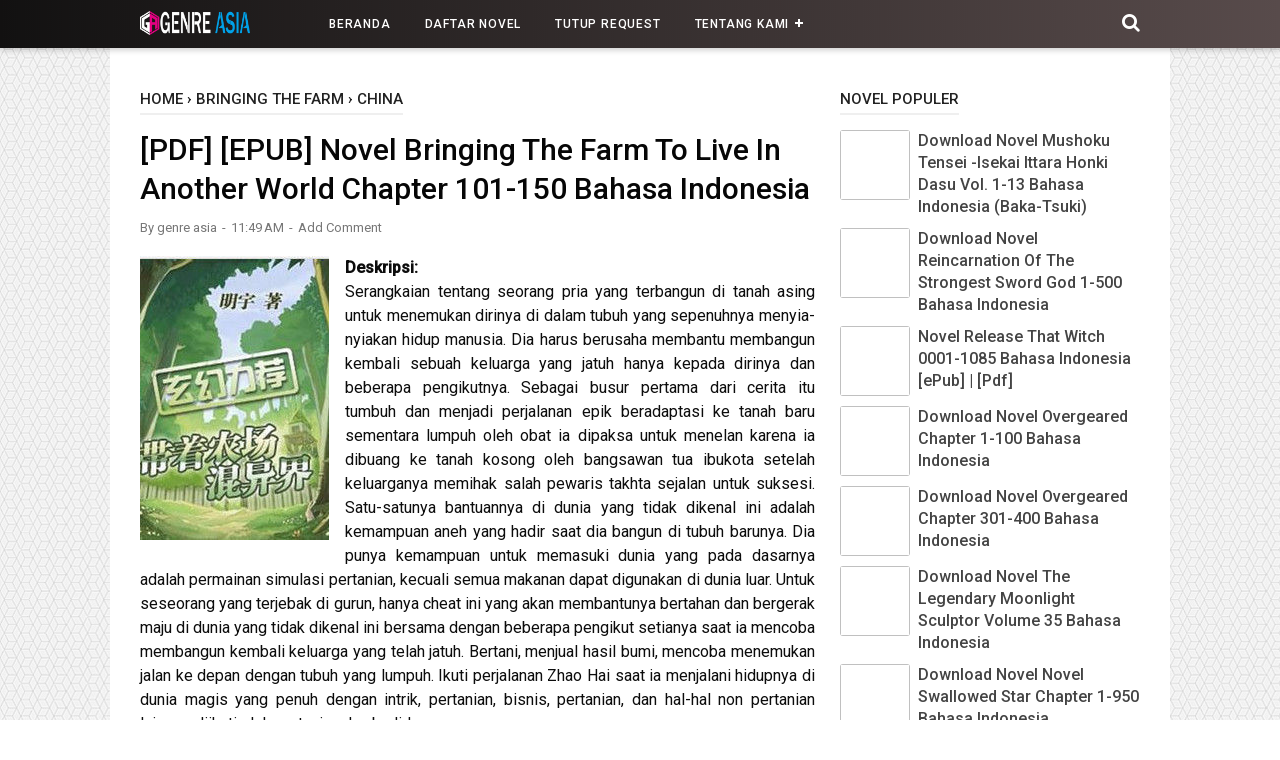

--- FILE ---
content_type: text/html; charset=utf-8
request_url: https://www.google.com/recaptcha/api2/aframe
body_size: 268
content:
<!DOCTYPE HTML><html><head><meta http-equiv="content-type" content="text/html; charset=UTF-8"></head><body><script nonce="Ih2Fc_FRZj187SGLaLdOLQ">/** Anti-fraud and anti-abuse applications only. See google.com/recaptcha */ try{var clients={'sodar':'https://pagead2.googlesyndication.com/pagead/sodar?'};window.addEventListener("message",function(a){try{if(a.source===window.parent){var b=JSON.parse(a.data);var c=clients[b['id']];if(c){var d=document.createElement('img');d.src=c+b['params']+'&rc='+(localStorage.getItem("rc::a")?sessionStorage.getItem("rc::b"):"");window.document.body.appendChild(d);sessionStorage.setItem("rc::e",parseInt(sessionStorage.getItem("rc::e")||0)+1);localStorage.setItem("rc::h",'1768285836097');}}}catch(b){}});window.parent.postMessage("_grecaptcha_ready", "*");}catch(b){}</script></body></html>

--- FILE ---
content_type: text/javascript; charset=UTF-8
request_url: https://www.genreasia.web.id/feeds/posts/default/-/Bringing%20The%20Farm?alt=json-in-script&callback=bacajuga&max-results=5
body_size: 3994
content:
// API callback
bacajuga({"version":"1.0","encoding":"UTF-8","feed":{"xmlns":"http://www.w3.org/2005/Atom","xmlns$openSearch":"http://a9.com/-/spec/opensearchrss/1.0/","xmlns$blogger":"http://schemas.google.com/blogger/2008","xmlns$georss":"http://www.georss.org/georss","xmlns$gd":"http://schemas.google.com/g/2005","xmlns$thr":"http://purl.org/syndication/thread/1.0","id":{"$t":"tag:blogger.com,1999:blog-8074927173397253139"},"updated":{"$t":"2025-11-12T10:23:17.794+07:00"},"category":[{"term":"China"},{"term":"Korea"},{"term":"Ancient Strengthening Technique"},{"term":"Martial World"},{"term":"The Legendary Moonlight Sculptor"},{"term":"True Martial World"},{"term":"Against The Gods"},{"term":"Cina"},{"term":"Immortal Mortal"},{"term":"Dragon Marked War God"},{"term":"Way Of Choices"},{"term":"Bringing The Farm"},{"term":"RITF"},{"term":"Sovereign Of The Three Realms"},{"term":"Swallowed Star"},{"term":"The World Online"},{"term":"MMORPG"},{"term":"Renegade Immortal"},{"term":"Tales Of Demons And Gods [TGD]"},{"term":"The King’s Avatar"},{"term":"Undefeated God Of War"},{"term":"War Sovereign Soaring The Heavens"},{"term":"A Will Enternal"},{"term":"Ancient Godly Monarch"},{"term":"Library of Heaven’s Path"},{"term":"Shuras Wrath"},{"term":"The Strongest System"},{"term":"World Defying Dan God"},{"term":"Beseech The Devil"},{"term":"God Of Slaughter"},{"term":"Immortal And Martial Dual Cultivation"},{"term":"Invincible"},{"term":"King of Gods"},{"term":"My Wife Is A Beautiful"},{"term":"Red Envelope Group Of The Three Realms"},{"term":"Red Packet Server"},{"term":"The Dark King"},{"term":"The Great Ruler"},{"term":"Shen Yin Wang Zuo"},{"term":"The Book Eating Magician"},{"term":"The Lords Empire"},{"term":"Immortal God Emperor"},{"term":"MPAW"},{"term":"Martial God Space"},{"term":"Overgeared"},{"term":"Peerless Battle Spirit"},{"term":"Reincarnation Of The Strongest Sword God"},{"term":"Super God Gene"},{"term":"TOTRL"},{"term":"Ultimate Scheming System"},{"term":"Advent Of The Archmage"},{"term":"Age Of Adepts"},{"term":"Demon's Diary"},{"term":"FMOC"},{"term":"Gourmet Of Another World"},{"term":"INEBM"},{"term":"Monster Paradise"},{"term":"Night Ranger"},{"term":"Otherworldly Evil Monarch"},{"term":"Rise Of Humanity"},{"term":"The Great Thief"},{"term":"Cultivation Chat Group"},{"term":"Jepang"},{"term":"Lord Xue Ying"},{"term":"Reincarnator"},{"term":"STFSP"},{"term":"Virtual World"},{"term":"MMORPG: Martial Gamer"},{"term":"Mushoku Tensei"},{"term":"Hai to Gensou"},{"term":"Novel"},{"term":"Release That Witch"},{"term":"Versatile Mage"}],"title":{"type":"text","$t":"Genre Asia | Baca Novel Bahasa Indonesia Offline"},"subtitle":{"type":"html","$t":"Unduh Segala Novel Dalam Terjemahan Indonesia dan Baca Secara Offline Gratis."},"link":[{"rel":"http://schemas.google.com/g/2005#feed","type":"application/atom+xml","href":"https:\/\/www.genreasia.web.id\/feeds\/posts\/default"},{"rel":"self","type":"application/atom+xml","href":"https:\/\/www.blogger.com\/feeds\/8074927173397253139\/posts\/default\/-\/Bringing+The+Farm?alt=json-in-script\u0026max-results=5"},{"rel":"alternate","type":"text/html","href":"https:\/\/www.genreasia.web.id\/search\/label\/Bringing%20The%20Farm"},{"rel":"hub","href":"http://pubsubhubbub.appspot.com/"},{"rel":"next","type":"application/atom+xml","href":"https:\/\/www.blogger.com\/feeds\/8074927173397253139\/posts\/default\/-\/Bringing+The+Farm\/-\/Bringing+The+Farm?alt=json-in-script\u0026start-index=6\u0026max-results=5"}],"author":[{"name":{"$t":"genre asia"},"uri":{"$t":"http:\/\/www.blogger.com\/profile\/04171658536383236892"},"email":{"$t":"noreply@blogger.com"},"gd$image":{"rel":"http://schemas.google.com/g/2005#thumbnail","width":"16","height":"16","src":"https:\/\/img1.blogblog.com\/img\/b16-rounded.gif"}}],"generator":{"version":"7.00","uri":"http://www.blogger.com","$t":"Blogger"},"openSearch$totalResults":{"$t":"11"},"openSearch$startIndex":{"$t":"1"},"openSearch$itemsPerPage":{"$t":"5"},"entry":[{"id":{"$t":"tag:blogger.com,1999:blog-8074927173397253139.post-7182690047300689248"},"published":{"$t":"2018-09-19T11:54:00.000+07:00"},"updated":{"$t":"2018-09-19T11:54:00.752+07:00"},"category":[{"scheme":"http://www.blogger.com/atom/ns#","term":"Bringing The Farm"},{"scheme":"http://www.blogger.com/atom/ns#","term":"China"}],"title":{"type":"text","$t":"[EPUB] [PDF] Novel Bringing The Farm To Live In Another World Chapter 501-550 Bahasa Indonesia"},"content":{"type":"html","$t":"\u003Cdiv dir=\"ltr\" style=\"text-align: left;\" trbidi=\"on\"\u003E\n\u003Cdiv class=\"MsoNoSpacing\" style=\"line-height: 24px; text-align: justify;\"\u003E\n\u003Ca href=\"https:\/\/blogger.googleusercontent.com\/img\/b\/R29vZ2xl\/AVvXsEjlIVHS7uvP3WVAm7uFw8EjT2lLagVTETqNt9W7UJBnDFYwSYN6-6N-PzbnThHTTzHHA-QVbncr178XufvA_XVRZBsG7DWnBJca4-F0Ycn2WSA_rhcwYY4Ye6PSEHjPTrKIHdBpuQN31NpI\/s1600\/Bringing+The+Farm+To+Live+In+Another+World.jpg\" imageanchor=\"1\" style=\"clear: left; float: left; margin-bottom: 1em; margin-right: 1em;\"\u003E\u003Cimg border=\"0\" data-original-height=\"284\" data-original-width=\"189\" src=\"https:\/\/blogger.googleusercontent.com\/img\/b\/R29vZ2xl\/AVvXsEjlIVHS7uvP3WVAm7uFw8EjT2lLagVTETqNt9W7UJBnDFYwSYN6-6N-PzbnThHTTzHHA-QVbncr178XufvA_XVRZBsG7DWnBJca4-F0Ycn2WSA_rhcwYY4Ye6PSEHjPTrKIHdBpuQN31NpI\/s1600\/Bringing+The+Farm+To+Live+In+Another+World.jpg\" \/\u003E\u003C\/a\u003E\u003Cb\u003E\u003Cspan lang=\"IN\" style=\"font-size: 12pt; line-height: 24px;\"\u003EDeskripsi:\u003Co:p\u003E\u003C\/o:p\u003E\u003C\/span\u003E\u003C\/b\u003E\u003C\/div\u003E\n\u003Cdiv class=\"MsoNoSpacing\" style=\"line-height: 24px; text-align: justify;\"\u003E\n\u003Cspan lang=\"EN\" style=\"font-size: 12pt; line-height: 24px;\"\u003ESerangkaian tentang seorang pria yang terbangun di tanah asing untuk menemukan dirinya di dalam tubuh yang sepenuhnya menyia-nyiakan hidup manusia. Dia harus berusaha membantu membangun kembali sebuah keluarga yang jatuh hanya kepada dirinya dan beberapa pengikutnya. Sebagai busur pertama dari cerita itu tumbuh dan menjadi perjalanan epik beradaptasi ke tanah baru sementara lumpuh oleh obat ia dipaksa untuk menelan karena ia dibuang ke tanah kosong oleh bangsawan tua ibukota setelah keluarganya memihak salah pewaris takhta sejalan untuk suksesi. Satu-satunya bantuannya di dunia yang tidak dikenal ini adalah kemampuan aneh yang hadir saat dia bangun di tubuh barunya. Dia punya kemampuan untuk memasuki dunia yang pada dasarnya adalah permainan simulasi pertanian, kecuali semua makanan dapat digunakan di dunia luar. Untuk seseorang yang terjebak di gurun, hanya cheat ini yang akan membantunya bertahan dan bergerak maju di dunia yang tidak dikenal ini bersama dengan beberapa pengikut setianya saat ia mencoba membangun kembali keluarga yang telah jatuh. Bertani, menjual hasil bumi, mencoba menemukan jalan ke depan dengan tubuh yang lumpuh. Ikuti perjalanan Zhao Hai saat ia menjalani hidupnya di dunia magis yang penuh dengan intrik, pertanian, bisnis, pertanian, dan hal-hal non pertanian lainnya, diikuti oleh pertanian dan budidaya.\u003Co:p\u003E\u003C\/o:p\u003E\u003C\/span\u003E\u003C\/div\u003E\n\u003Cdiv class=\"MsoNoSpacing\" style=\"line-height: 24px; text-align: justify;\"\u003E\n\u003Cbr \/\u003E\u003C\/div\u003E\n\u003Cdiv class=\"MsoNoSpacing\" style=\"line-height: 24px; text-align: justify;\"\u003E\n\u003Cb\u003E\u003Cspan lang=\"EN\" style=\"font-size: 12pt; line-height: 24px;\"\u003EGenre :\u003C\/span\u003E\u003C\/b\u003E\u003Cspan lang=\"EN\" style=\"font-size: 12pt; line-height: 24px;\"\u003E\u0026nbsp;Romance\u003C\/span\u003E\u003Cspan lang=\"IN\" style=\"font-size: 12pt; line-height: 24px;\"\u003E,\u003C\/span\u003E\u003Cspan lang=\"EN\" style=\"font-size: 12pt; line-height: 24px;\"\u003E\u0026nbsp;Martial\u003C\/span\u003E\u003Cspan lang=\"IN\" style=\"font-size: 12pt; line-height: 24px;\"\u003E,\u003C\/span\u003E\u003Cspan lang=\"EN\" style=\"font-size: 12pt; line-height: 24px;\"\u003E\u0026nbsp;Arts\u003C\/span\u003E\u003Cspan lang=\"IN\" style=\"font-size: 12pt; line-height: 24px;\"\u003E,\u003C\/span\u003E\u003Cspan lang=\"EN\" style=\"font-size: 12pt; line-height: 24px;\"\u003E\u0026nbsp;Harem\u003C\/span\u003E\u003Cspan lang=\"IN\" style=\"font-size: 12pt; line-height: 24px;\"\u003E,\u003C\/span\u003E\u003Cspan lang=\"EN\" style=\"font-size: 12pt; line-height: 24px;\"\u003E\u0026nbsp;Fantasy\u003C\/span\u003E\u003Cspan lang=\"IN\" style=\"font-size: 12pt; line-height: 24px;\"\u003E,\u003C\/span\u003E\u003Cspan lang=\"EN\" style=\"font-size: 12pt; line-height: 24px;\"\u003E\u0026nbsp;Comedy\u003C\/span\u003E\u003Cspan lang=\"IN\" style=\"font-size: 12pt; line-height: 24px;\"\u003E,\u003C\/span\u003E\u003Cspan lang=\"EN\" style=\"font-size: 12pt; line-height: 24px;\"\u003E\u0026nbsp;Adventure\u003C\/span\u003E\u003Cspan lang=\"IN\" style=\"font-size: 12pt; line-height: 24px;\"\u003E,\u003C\/span\u003E\u003Cspan lang=\"EN\" style=\"font-size: 12pt; line-height: 24px;\"\u003E\u0026nbsp;Action\u003Co:p\u003E\u003C\/o:p\u003E\u003C\/span\u003E\u003C\/div\u003E\n\u003Cdiv class=\"MsoNoSpacing\" style=\"line-height: 24px; text-align: justify;\"\u003E\n\u003Cb\u003E\u003Cspan lang=\"EN\" style=\"font-size: 12pt; line-height: 24px;\"\u003EAuthor\/Translator :\u003C\/span\u003E\u003C\/b\u003E\u003Cspan lang=\"EN\" style=\"font-size: 12pt; line-height: 24px;\"\u003E\u0026nbsp;Ming Yu (\u003C\/span\u003E\u003Cspan lang=\"EN\" style=\"font-size: 12pt; line-height: 24px;\"\u003E明宇\u003C\/span\u003E\u003Cspan lang=\"EN\" style=\"font-size: 12pt; line-height: 24px;\"\u003E)\u003Co:p\u003E\u003C\/o:p\u003E\u003C\/span\u003E\u003C\/div\u003E\n\u003Cdiv class=\"MsoNoSpacing\" style=\"line-height: 24px; text-align: justify;\"\u003E\n\u003Cb\u003E\u003Cspan lang=\"EN\" style=\"font-size: 12pt; line-height: 24px;\"\u003ECountry :\u003C\/span\u003E\u003C\/b\u003E\u003Cspan lang=\"EN\" style=\"font-size: 12pt; line-height: 24px;\"\u003E\u0026nbsp;Chinese\u003Co:p\u003E\u003C\/o:p\u003E\u003C\/span\u003E\u003C\/div\u003E\n\u003Cdiv class=\"MsoNoSpacing\" style=\"line-height: 24px; text-align: justify;\"\u003E\n\u003Cb\u003E\u003Cspan lang=\"EN\" style=\"font-size: 12pt; line-height: 24px;\"\u003EStatus :\u003C\/span\u003E\u003C\/b\u003E\u003Cspan lang=\"EN\" style=\"font-size: 12pt; line-height: 24px;\"\u003E\u0026nbsp;Ongoing\u003Co:p\u003E\u003C\/o:p\u003E\u003C\/span\u003E\u003C\/div\u003E\n\u003Cdiv class=\"MsoNormal\" style=\"line-height: 24px; text-align: justify;\"\u003E\n\u003C\/div\u003E\n\u003Cdiv class=\"MsoNormal\" style=\"line-height: 24px; text-align: justify;\"\u003E\n\u003Cdiv class=\"MsoNormal\" style=\"line-height: 24px;\"\u003E\n\u003Cdiv style=\"text-align: center;\"\u003E\n\u003Cspan lang=\"IN\" style=\"font-size: 12pt; line-height: 24px;\"\u003EDownload Novel\u0026nbsp;\u003C\/span\u003E\u003Cspan lang=\"EN\" style=\"font-size: 12pt; line-height: 24px;\"\u003EBringing The Farm To Live In Another World\u0026nbsp;\u003C\/span\u003E\u003Cspan lang=\"IN\" style=\"font-size: 12pt; line-height: 24px;\"\u003EChapter 501-550 Bahasa Indonesia :\u0026nbsp;\u003C\/span\u003E\u003Cbr \/\u003E\n\u003Cspan lang=\"IN\" style=\"font-size: 16pt; line-height: 32px;\"\u003E\u003Ca href=\"https:\/\/ouo.io\/dqKiCO\" target=\"_blank\"\u003EePub\u003C\/a\u003E\u0026nbsp;|\u0026nbsp;\u003Ca href=\"http:\/\/skips.link\/ui1EeM\" target=\"_blank\"\u003EPdf\u003C\/a\u003E\u003C\/span\u003E\u003Cspan lang=\"IN\" style=\"font-size: 12pt; line-height: 24px;\"\u003E\u003Co:p\u003E\u003C\/o:p\u003E\u003C\/span\u003E\u003C\/div\u003E\n\u003C\/div\u003E\n\u003Cdiv class=\"MsoNormal\" style=\"line-height: 24px;\"\u003E\n\u003Cbr \/\u003E\u003C\/div\u003E\n\u003Cdiv style=\"text-align: left;\"\u003E\n\u003Cbr \/\u003E\u003C\/div\u003E\n\u003Cdiv style=\"text-align: left;\"\u003E\n\u003Cbr \/\u003E\u003C\/div\u003E\n\u003C\/div\u003E\n\u003Cdiv\u003E\n\u003Cspan lang=\"IN\" style=\"font-size: 16pt; line-height: 32px;\"\u003E\u003C\/span\u003E\u003Cbr \/\u003E\n\u003Cdiv style=\"font-size: medium;\"\u003E\n\u003C\/div\u003E\n\u003C\/div\u003E\n\u003C\/div\u003E\n"},"link":[{"rel":"replies","type":"application/atom+xml","href":"https:\/\/www.genreasia.web.id\/feeds\/7182690047300689248\/comments\/default","title":"Post Comments"},{"rel":"replies","type":"text/html","href":"https:\/\/www.genreasia.web.id\/2018\/09\/epub-pdf-novel-bringing-farm-to-live-in_19.html#comment-form","title":"0 Comments"},{"rel":"edit","type":"application/atom+xml","href":"https:\/\/www.blogger.com\/feeds\/8074927173397253139\/posts\/default\/7182690047300689248"},{"rel":"self","type":"application/atom+xml","href":"https:\/\/www.blogger.com\/feeds\/8074927173397253139\/posts\/default\/7182690047300689248"},{"rel":"alternate","type":"text/html","href":"https:\/\/www.genreasia.web.id\/2018\/09\/epub-pdf-novel-bringing-farm-to-live-in_19.html","title":"[EPUB] [PDF] Novel Bringing The Farm To Live In Another World Chapter 501-550 Bahasa Indonesia"}],"author":[{"name":{"$t":"genre asia"},"uri":{"$t":"http:\/\/www.blogger.com\/profile\/04171658536383236892"},"email":{"$t":"noreply@blogger.com"},"gd$image":{"rel":"http://schemas.google.com/g/2005#thumbnail","width":"16","height":"16","src":"https:\/\/img1.blogblog.com\/img\/b16-rounded.gif"}}],"media$thumbnail":{"xmlns$media":"http://search.yahoo.com/mrss/","url":"https:\/\/blogger.googleusercontent.com\/img\/b\/R29vZ2xl\/AVvXsEjlIVHS7uvP3WVAm7uFw8EjT2lLagVTETqNt9W7UJBnDFYwSYN6-6N-PzbnThHTTzHHA-QVbncr178XufvA_XVRZBsG7DWnBJca4-F0Ycn2WSA_rhcwYY4Ye6PSEHjPTrKIHdBpuQN31NpI\/s72-c\/Bringing+The+Farm+To+Live+In+Another+World.jpg","height":"72","width":"72"},"thr$total":{"$t":"0"}},{"id":{"$t":"tag:blogger.com,1999:blog-8074927173397253139.post-6035820139627684195"},"published":{"$t":"2018-09-18T11:55:00.000+07:00"},"updated":{"$t":"2018-09-18T11:55:05.752+07:00"},"category":[{"scheme":"http://www.blogger.com/atom/ns#","term":"Bringing The Farm"},{"scheme":"http://www.blogger.com/atom/ns#","term":"China"}],"title":{"type":"text","$t":"[EPUB] [PDF] Novel Bringing The Farm To Live In Another World Chapter 451-500 Bahasa Indonesia"},"content":{"type":"html","$t":"\u003Cdiv dir=\"ltr\" style=\"text-align: left;\" trbidi=\"on\"\u003E\n\u003Cdiv class=\"MsoNoSpacing\" style=\"line-height: 24px; text-align: justify;\"\u003E\n\u003Ca href=\"https:\/\/blogger.googleusercontent.com\/img\/b\/R29vZ2xl\/AVvXsEjlIVHS7uvP3WVAm7uFw8EjT2lLagVTETqNt9W7UJBnDFYwSYN6-6N-PzbnThHTTzHHA-QVbncr178XufvA_XVRZBsG7DWnBJca4-F0Ycn2WSA_rhcwYY4Ye6PSEHjPTrKIHdBpuQN31NpI\/s1600\/Bringing+The+Farm+To+Live+In+Another+World.jpg\" imageanchor=\"1\" style=\"clear: left; float: left; margin-bottom: 1em; margin-right: 1em;\"\u003E\u003Cimg border=\"0\" data-original-height=\"284\" data-original-width=\"189\" src=\"https:\/\/blogger.googleusercontent.com\/img\/b\/R29vZ2xl\/AVvXsEjlIVHS7uvP3WVAm7uFw8EjT2lLagVTETqNt9W7UJBnDFYwSYN6-6N-PzbnThHTTzHHA-QVbncr178XufvA_XVRZBsG7DWnBJca4-F0Ycn2WSA_rhcwYY4Ye6PSEHjPTrKIHdBpuQN31NpI\/s1600\/Bringing+The+Farm+To+Live+In+Another+World.jpg\" \/\u003E\u003C\/a\u003E\u003Cb\u003E\u003Cspan lang=\"IN\" style=\"font-size: 12pt; line-height: 24px;\"\u003EDeskripsi:\u003Co:p\u003E\u003C\/o:p\u003E\u003C\/span\u003E\u003C\/b\u003E\u003C\/div\u003E\n\u003Cdiv class=\"MsoNoSpacing\" style=\"line-height: 24px; text-align: justify;\"\u003E\n\u003Cspan lang=\"EN\" style=\"font-size: 12pt; line-height: 24px;\"\u003ESerangkaian tentang seorang pria yang terbangun di tanah asing untuk menemukan dirinya di dalam tubuh yang sepenuhnya menyia-nyiakan hidup manusia. Dia harus berusaha membantu membangun kembali sebuah keluarga yang jatuh hanya kepada dirinya dan beberapa pengikutnya. Sebagai busur pertama dari cerita itu tumbuh dan menjadi perjalanan epik beradaptasi ke tanah baru sementara lumpuh oleh obat ia dipaksa untuk menelan karena ia dibuang ke tanah kosong oleh bangsawan tua ibukota setelah keluarganya memihak salah pewaris takhta sejalan untuk suksesi. Satu-satunya bantuannya di dunia yang tidak dikenal ini adalah kemampuan aneh yang hadir saat dia bangun di tubuh barunya. Dia punya kemampuan untuk memasuki dunia yang pada dasarnya adalah permainan simulasi pertanian, kecuali semua makanan dapat digunakan di dunia luar. Untuk seseorang yang terjebak di gurun, hanya cheat ini yang akan membantunya bertahan dan bergerak maju di dunia yang tidak dikenal ini bersama dengan beberapa pengikut setianya saat ia mencoba membangun kembali keluarga yang telah jatuh. Bertani, menjual hasil bumi, mencoba menemukan jalan ke depan dengan tubuh yang lumpuh. Ikuti perjalanan Zhao Hai saat ia menjalani hidupnya di dunia magis yang penuh dengan intrik, pertanian, bisnis, pertanian, dan hal-hal non pertanian lainnya, diikuti oleh pertanian dan budidaya.\u003Co:p\u003E\u003C\/o:p\u003E\u003C\/span\u003E\u003C\/div\u003E\n\u003Cdiv class=\"MsoNoSpacing\" style=\"line-height: 24px; text-align: justify;\"\u003E\n\u003Cbr \/\u003E\u003C\/div\u003E\n\u003Cdiv class=\"MsoNoSpacing\" style=\"line-height: 24px; text-align: justify;\"\u003E\n\u003Cb\u003E\u003Cspan lang=\"EN\" style=\"font-size: 12pt; line-height: 24px;\"\u003EGenre :\u003C\/span\u003E\u003C\/b\u003E\u003Cspan lang=\"EN\" style=\"font-size: 12pt; line-height: 24px;\"\u003E\u0026nbsp;Romance\u003C\/span\u003E\u003Cspan lang=\"IN\" style=\"font-size: 12pt; line-height: 24px;\"\u003E,\u003C\/span\u003E\u003Cspan lang=\"EN\" style=\"font-size: 12pt; line-height: 24px;\"\u003E\u0026nbsp;Martial\u003C\/span\u003E\u003Cspan lang=\"IN\" style=\"font-size: 12pt; line-height: 24px;\"\u003E,\u003C\/span\u003E\u003Cspan lang=\"EN\" style=\"font-size: 12pt; line-height: 24px;\"\u003E\u0026nbsp;Arts\u003C\/span\u003E\u003Cspan lang=\"IN\" style=\"font-size: 12pt; line-height: 24px;\"\u003E,\u003C\/span\u003E\u003Cspan lang=\"EN\" style=\"font-size: 12pt; line-height: 24px;\"\u003E\u0026nbsp;Harem\u003C\/span\u003E\u003Cspan lang=\"IN\" style=\"font-size: 12pt; line-height: 24px;\"\u003E,\u003C\/span\u003E\u003Cspan lang=\"EN\" style=\"font-size: 12pt; line-height: 24px;\"\u003E\u0026nbsp;Fantasy\u003C\/span\u003E\u003Cspan lang=\"IN\" style=\"font-size: 12pt; line-height: 24px;\"\u003E,\u003C\/span\u003E\u003Cspan lang=\"EN\" style=\"font-size: 12pt; line-height: 24px;\"\u003E\u0026nbsp;Comedy\u003C\/span\u003E\u003Cspan lang=\"IN\" style=\"font-size: 12pt; line-height: 24px;\"\u003E,\u003C\/span\u003E\u003Cspan lang=\"EN\" style=\"font-size: 12pt; line-height: 24px;\"\u003E\u0026nbsp;Adventure\u003C\/span\u003E\u003Cspan lang=\"IN\" style=\"font-size: 12pt; line-height: 24px;\"\u003E,\u003C\/span\u003E\u003Cspan lang=\"EN\" style=\"font-size: 12pt; line-height: 24px;\"\u003E\u0026nbsp;Action\u003Co:p\u003E\u003C\/o:p\u003E\u003C\/span\u003E\u003C\/div\u003E\n\u003Cdiv class=\"MsoNoSpacing\" style=\"line-height: 24px; text-align: justify;\"\u003E\n\u003Cb\u003E\u003Cspan lang=\"EN\" style=\"font-size: 12pt; line-height: 24px;\"\u003EAuthor\/Translator :\u003C\/span\u003E\u003C\/b\u003E\u003Cspan lang=\"EN\" style=\"font-size: 12pt; line-height: 24px;\"\u003E\u0026nbsp;Ming Yu (\u003C\/span\u003E\u003Cspan lang=\"EN\" style=\"font-size: 12pt; line-height: 24px;\"\u003E明宇\u003C\/span\u003E\u003Cspan lang=\"EN\" style=\"font-size: 12pt; line-height: 24px;\"\u003E)\u003Co:p\u003E\u003C\/o:p\u003E\u003C\/span\u003E\u003C\/div\u003E\n\u003Cdiv class=\"MsoNoSpacing\" style=\"line-height: 24px; text-align: justify;\"\u003E\n\u003Cb\u003E\u003Cspan lang=\"EN\" style=\"font-size: 12pt; line-height: 24px;\"\u003ECountry :\u003C\/span\u003E\u003C\/b\u003E\u003Cspan lang=\"EN\" style=\"font-size: 12pt; line-height: 24px;\"\u003E\u0026nbsp;Chinese\u003Co:p\u003E\u003C\/o:p\u003E\u003C\/span\u003E\u003C\/div\u003E\n\u003Cdiv class=\"MsoNoSpacing\" style=\"line-height: 24px; text-align: justify;\"\u003E\n\u003Cb\u003E\u003Cspan lang=\"EN\" style=\"font-size: 12pt; line-height: 24px;\"\u003EStatus :\u003C\/span\u003E\u003C\/b\u003E\u003Cspan lang=\"EN\" style=\"font-size: 12pt; line-height: 24px;\"\u003E\u0026nbsp;Ongoing\u003Co:p\u003E\u003C\/o:p\u003E\u003C\/span\u003E\u003C\/div\u003E\n\u003Cdiv class=\"MsoNormal\" style=\"line-height: 24px; text-align: justify;\"\u003E\n\u003C\/div\u003E\n\u003Cdiv class=\"MsoNormal\" style=\"line-height: 24px; text-align: justify;\"\u003E\n\u003Cdiv class=\"MsoNormal\" style=\"line-height: 24px;\"\u003E\n\u003Cdiv style=\"text-align: center;\"\u003E\n\u003Cspan lang=\"IN\" style=\"font-size: 12pt; line-height: 24px;\"\u003EDownload Novel\u0026nbsp;\u003C\/span\u003E\u003Cspan lang=\"EN\" style=\"font-size: 12pt; line-height: 24px;\"\u003EBringing The Farm To Live In Another World\u0026nbsp;\u003C\/span\u003E\u003Cspan lang=\"IN\" style=\"font-size: 12pt; line-height: 24px;\"\u003EChapter 451-500 Bahasa Indonesia :\u0026nbsp;\u003C\/span\u003E\u003Cbr \/\u003E\n\u003Cspan lang=\"IN\" style=\"font-size: 16pt; line-height: 32px;\"\u003E\u003Ca href=\"https:\/\/ouo.io\/YDvdRI\" target=\"_blank\"\u003EePub\u003C\/a\u003E\u0026nbsp;|\u0026nbsp;\u003Ca href=\"http:\/\/skips.link\/R0lhdg\" target=\"_blank\"\u003EPdf\u003C\/a\u003E\u003C\/span\u003E\u003Cspan lang=\"IN\" style=\"font-size: 12pt; line-height: 24px;\"\u003E\u003Co:p\u003E\u003C\/o:p\u003E\u003C\/span\u003E\u003C\/div\u003E\n\u003C\/div\u003E\n\u003Cdiv class=\"MsoNormal\" style=\"line-height: 24px;\"\u003E\n\u003Cdiv style=\"text-align: center;\"\u003E\n\u003C\/div\u003E\n\u003C\/div\u003E\n\u003Cdiv style=\"text-align: left;\"\u003E\n\u003Cbr \/\u003E\u003C\/div\u003E\n\u003Cdiv style=\"text-align: left;\"\u003E\n\u003Cbr \/\u003E\u003C\/div\u003E\n\u003C\/div\u003E\n\u003Cdiv\u003E\n\u003Cspan lang=\"IN\" style=\"font-size: 16pt; line-height: 32px;\"\u003E\u003C\/span\u003E\u003Cbr \/\u003E\n\u003Cdiv style=\"font-size: medium;\"\u003E\n\u003C\/div\u003E\n\u003C\/div\u003E\n\u003C\/div\u003E\n"},"link":[{"rel":"replies","type":"application/atom+xml","href":"https:\/\/www.genreasia.web.id\/feeds\/6035820139627684195\/comments\/default","title":"Post Comments"},{"rel":"replies","type":"text/html","href":"https:\/\/www.genreasia.web.id\/2018\/09\/epub-pdf-novel-bringing-farm-to-live-in_18.html#comment-form","title":"0 Comments"},{"rel":"edit","type":"application/atom+xml","href":"https:\/\/www.blogger.com\/feeds\/8074927173397253139\/posts\/default\/6035820139627684195"},{"rel":"self","type":"application/atom+xml","href":"https:\/\/www.blogger.com\/feeds\/8074927173397253139\/posts\/default\/6035820139627684195"},{"rel":"alternate","type":"text/html","href":"https:\/\/www.genreasia.web.id\/2018\/09\/epub-pdf-novel-bringing-farm-to-live-in_18.html","title":"[EPUB] [PDF] Novel Bringing The Farm To Live In Another World Chapter 451-500 Bahasa Indonesia"}],"author":[{"name":{"$t":"genre asia"},"uri":{"$t":"http:\/\/www.blogger.com\/profile\/04171658536383236892"},"email":{"$t":"noreply@blogger.com"},"gd$image":{"rel":"http://schemas.google.com/g/2005#thumbnail","width":"16","height":"16","src":"https:\/\/img1.blogblog.com\/img\/b16-rounded.gif"}}],"media$thumbnail":{"xmlns$media":"http://search.yahoo.com/mrss/","url":"https:\/\/blogger.googleusercontent.com\/img\/b\/R29vZ2xl\/AVvXsEjlIVHS7uvP3WVAm7uFw8EjT2lLagVTETqNt9W7UJBnDFYwSYN6-6N-PzbnThHTTzHHA-QVbncr178XufvA_XVRZBsG7DWnBJca4-F0Ycn2WSA_rhcwYY4Ye6PSEHjPTrKIHdBpuQN31NpI\/s72-c\/Bringing+The+Farm+To+Live+In+Another+World.jpg","height":"72","width":"72"},"thr$total":{"$t":"0"}},{"id":{"$t":"tag:blogger.com,1999:blog-8074927173397253139.post-6722605283946420728"},"published":{"$t":"2018-09-17T11:54:00.000+07:00"},"updated":{"$t":"2018-09-17T11:54:05.111+07:00"},"category":[{"scheme":"http://www.blogger.com/atom/ns#","term":"Bringing The Farm"},{"scheme":"http://www.blogger.com/atom/ns#","term":"China"}],"title":{"type":"text","$t":"[EPUB] [PDF] Novel Bringing The Farm To Live In Another World Chapter 401-450 Bahasa Indonesia"},"content":{"type":"html","$t":"\u003Cdiv dir=\"ltr\" style=\"text-align: left;\" trbidi=\"on\"\u003E\n\u003Cdiv class=\"MsoNoSpacing\" style=\"line-height: 24px; text-align: justify;\"\u003E\n\u003Ca href=\"https:\/\/blogger.googleusercontent.com\/img\/b\/R29vZ2xl\/AVvXsEjlIVHS7uvP3WVAm7uFw8EjT2lLagVTETqNt9W7UJBnDFYwSYN6-6N-PzbnThHTTzHHA-QVbncr178XufvA_XVRZBsG7DWnBJca4-F0Ycn2WSA_rhcwYY4Ye6PSEHjPTrKIHdBpuQN31NpI\/s1600\/Bringing+The+Farm+To+Live+In+Another+World.jpg\" imageanchor=\"1\" style=\"clear: left; float: left; margin-bottom: 1em; margin-right: 1em;\"\u003E\u003Cimg border=\"0\" data-original-height=\"284\" data-original-width=\"189\" src=\"https:\/\/blogger.googleusercontent.com\/img\/b\/R29vZ2xl\/AVvXsEjlIVHS7uvP3WVAm7uFw8EjT2lLagVTETqNt9W7UJBnDFYwSYN6-6N-PzbnThHTTzHHA-QVbncr178XufvA_XVRZBsG7DWnBJca4-F0Ycn2WSA_rhcwYY4Ye6PSEHjPTrKIHdBpuQN31NpI\/s1600\/Bringing+The+Farm+To+Live+In+Another+World.jpg\" \/\u003E\u003C\/a\u003E\u003Cb\u003E\u003Cspan lang=\"IN\" style=\"font-size: 12pt; line-height: 24px;\"\u003EDeskripsi:\u003Co:p\u003E\u003C\/o:p\u003E\u003C\/span\u003E\u003C\/b\u003E\u003C\/div\u003E\n\u003Cdiv class=\"MsoNoSpacing\" style=\"line-height: 24px; text-align: justify;\"\u003E\n\u003Cspan lang=\"EN\" style=\"font-size: 12pt; line-height: 24px;\"\u003ESerangkaian tentang seorang pria yang terbangun di tanah asing untuk menemukan dirinya di dalam tubuh yang sepenuhnya menyia-nyiakan hidup manusia. Dia harus berusaha membantu membangun kembali sebuah keluarga yang jatuh hanya kepada dirinya dan beberapa pengikutnya. Sebagai busur pertama dari cerita itu tumbuh dan menjadi perjalanan epik beradaptasi ke tanah baru sementara lumpuh oleh obat ia dipaksa untuk menelan karena ia dibuang ke tanah kosong oleh bangsawan tua ibukota setelah keluarganya memihak salah pewaris takhta sejalan untuk suksesi. Satu-satunya bantuannya di dunia yang tidak dikenal ini adalah kemampuan aneh yang hadir saat dia bangun di tubuh barunya. Dia punya kemampuan untuk memasuki dunia yang pada dasarnya adalah permainan simulasi pertanian, kecuali semua makanan dapat digunakan di dunia luar. Untuk seseorang yang terjebak di gurun, hanya cheat ini yang akan membantunya bertahan dan bergerak maju di dunia yang tidak dikenal ini bersama dengan beberapa pengikut setianya saat ia mencoba membangun kembali keluarga yang telah jatuh. Bertani, menjual hasil bumi, mencoba menemukan jalan ke depan dengan tubuh yang lumpuh. Ikuti perjalanan Zhao Hai saat ia menjalani hidupnya di dunia magis yang penuh dengan intrik, pertanian, bisnis, pertanian, dan hal-hal non pertanian lainnya, diikuti oleh pertanian dan budidaya.\u003Co:p\u003E\u003C\/o:p\u003E\u003C\/span\u003E\u003C\/div\u003E\n\u003Cdiv class=\"MsoNoSpacing\" style=\"line-height: 24px; text-align: justify;\"\u003E\n\u003Cbr \/\u003E\u003C\/div\u003E\n\u003Cdiv class=\"MsoNoSpacing\" style=\"line-height: 24px; text-align: justify;\"\u003E\n\u003Cb\u003E\u003Cspan lang=\"EN\" style=\"font-size: 12pt; line-height: 24px;\"\u003EGenre :\u003C\/span\u003E\u003C\/b\u003E\u003Cspan lang=\"EN\" style=\"font-size: 12pt; line-height: 24px;\"\u003E\u0026nbsp;Romance\u003C\/span\u003E\u003Cspan lang=\"IN\" style=\"font-size: 12pt; line-height: 24px;\"\u003E,\u003C\/span\u003E\u003Cspan lang=\"EN\" style=\"font-size: 12pt; line-height: 24px;\"\u003E\u0026nbsp;Martial\u003C\/span\u003E\u003Cspan lang=\"IN\" style=\"font-size: 12pt; line-height: 24px;\"\u003E,\u003C\/span\u003E\u003Cspan lang=\"EN\" style=\"font-size: 12pt; line-height: 24px;\"\u003E\u0026nbsp;Arts\u003C\/span\u003E\u003Cspan lang=\"IN\" style=\"font-size: 12pt; line-height: 24px;\"\u003E,\u003C\/span\u003E\u003Cspan lang=\"EN\" style=\"font-size: 12pt; line-height: 24px;\"\u003E\u0026nbsp;Harem\u003C\/span\u003E\u003Cspan lang=\"IN\" style=\"font-size: 12pt; line-height: 24px;\"\u003E,\u003C\/span\u003E\u003Cspan lang=\"EN\" style=\"font-size: 12pt; line-height: 24px;\"\u003E\u0026nbsp;Fantasy\u003C\/span\u003E\u003Cspan lang=\"IN\" style=\"font-size: 12pt; line-height: 24px;\"\u003E,\u003C\/span\u003E\u003Cspan lang=\"EN\" style=\"font-size: 12pt; line-height: 24px;\"\u003E\u0026nbsp;Comedy\u003C\/span\u003E\u003Cspan lang=\"IN\" style=\"font-size: 12pt; line-height: 24px;\"\u003E,\u003C\/span\u003E\u003Cspan lang=\"EN\" style=\"font-size: 12pt; line-height: 24px;\"\u003E\u0026nbsp;Adventure\u003C\/span\u003E\u003Cspan lang=\"IN\" style=\"font-size: 12pt; line-height: 24px;\"\u003E,\u003C\/span\u003E\u003Cspan lang=\"EN\" style=\"font-size: 12pt; line-height: 24px;\"\u003E\u0026nbsp;Action\u003Co:p\u003E\u003C\/o:p\u003E\u003C\/span\u003E\u003C\/div\u003E\n\u003Cdiv class=\"MsoNoSpacing\" style=\"line-height: 24px; text-align: justify;\"\u003E\n\u003Cb\u003E\u003Cspan lang=\"EN\" style=\"font-size: 12pt; line-height: 24px;\"\u003EAuthor\/Translator :\u003C\/span\u003E\u003C\/b\u003E\u003Cspan lang=\"EN\" style=\"font-size: 12pt; line-height: 24px;\"\u003E\u0026nbsp;Ming Yu (\u003C\/span\u003E\u003Cspan lang=\"EN\" style=\"font-size: 12pt; line-height: 24px;\"\u003E明宇\u003C\/span\u003E\u003Cspan lang=\"EN\" style=\"font-size: 12pt; line-height: 24px;\"\u003E)\u003Co:p\u003E\u003C\/o:p\u003E\u003C\/span\u003E\u003C\/div\u003E\n\u003Cdiv class=\"MsoNoSpacing\" style=\"line-height: 24px; text-align: justify;\"\u003E\n\u003Cb\u003E\u003Cspan lang=\"EN\" style=\"font-size: 12pt; line-height: 24px;\"\u003ECountry :\u003C\/span\u003E\u003C\/b\u003E\u003Cspan lang=\"EN\" style=\"font-size: 12pt; line-height: 24px;\"\u003E\u0026nbsp;Chinese\u003Co:p\u003E\u003C\/o:p\u003E\u003C\/span\u003E\u003C\/div\u003E\n\u003Cdiv class=\"MsoNoSpacing\" style=\"line-height: 24px; text-align: justify;\"\u003E\n\u003Cb\u003E\u003Cspan lang=\"EN\" style=\"font-size: 12pt; line-height: 24px;\"\u003EStatus :\u003C\/span\u003E\u003C\/b\u003E\u003Cspan lang=\"EN\" style=\"font-size: 12pt; line-height: 24px;\"\u003E\u0026nbsp;Ongoing\u003Co:p\u003E\u003C\/o:p\u003E\u003C\/span\u003E\u003C\/div\u003E\n\u003Cdiv class=\"MsoNormal\" style=\"line-height: 24px; text-align: justify;\"\u003E\n\u003C\/div\u003E\n\u003Cdiv class=\"MsoNormal\" style=\"line-height: 24px; text-align: justify;\"\u003E\n\u003Cdiv class=\"MsoNormal\" style=\"line-height: 24px;\"\u003E\n\u003Cdiv style=\"text-align: center;\"\u003E\n\u003Cspan lang=\"IN\" style=\"font-size: 12pt; line-height: 24px;\"\u003EDownload Novel\u0026nbsp;\u003C\/span\u003E\u003Cspan lang=\"EN\" style=\"font-size: 12pt; line-height: 24px;\"\u003EBringing The Farm To Live In Another World\u0026nbsp;\u003C\/span\u003E\u003Cspan lang=\"IN\" style=\"font-size: 12pt; line-height: 24px;\"\u003EChapter 401-450 Bahasa Indonesia :\u0026nbsp;\u003C\/span\u003E\u003Cbr \/\u003E\n\u003Cspan lang=\"IN\" style=\"font-size: 16pt; line-height: 32px;\"\u003E\u003Ca href=\"https:\/\/ouo.io\/fDvYxz\" target=\"_blank\"\u003EePub\u003C\/a\u003E\u0026nbsp;|\u003Ca href=\"http:\/\/skips.link\/Z7Cv\" target=\"_blank\"\u003E\u0026nbsp;Pdf\u003C\/a\u003E\u003C\/span\u003E\u003Cspan lang=\"IN\" style=\"font-size: 12pt; line-height: 24px;\"\u003E\u003Co:p\u003E\u003C\/o:p\u003E\u003C\/span\u003E\u003C\/div\u003E\n\u003C\/div\u003E\n\u003Cdiv class=\"MsoNormal\" style=\"line-height: 24px;\"\u003E\n\u003Cdiv style=\"text-align: center;\"\u003E\n\u003C\/div\u003E\n\u003C\/div\u003E\n\u003Cdiv style=\"text-align: left;\"\u003E\n\u003Cbr \/\u003E\u003C\/div\u003E\n\u003Cdiv style=\"text-align: left;\"\u003E\n\u003Cbr \/\u003E\u003C\/div\u003E\n\u003C\/div\u003E\n\u003Cdiv\u003E\n\u003Cspan lang=\"IN\" style=\"font-size: 16pt; line-height: 32px;\"\u003E\u003C\/span\u003E\u003Cbr \/\u003E\n\u003Cdiv style=\"font-size: medium;\"\u003E\n\u003C\/div\u003E\n\u003C\/div\u003E\n\u003C\/div\u003E\n"},"link":[{"rel":"replies","type":"application/atom+xml","href":"https:\/\/www.genreasia.web.id\/feeds\/6722605283946420728\/comments\/default","title":"Post Comments"},{"rel":"replies","type":"text/html","href":"https:\/\/www.genreasia.web.id\/2018\/09\/epub-pdf-novel-bringing-farm-to-live-in_72.html#comment-form","title":"0 Comments"},{"rel":"edit","type":"application/atom+xml","href":"https:\/\/www.blogger.com\/feeds\/8074927173397253139\/posts\/default\/6722605283946420728"},{"rel":"self","type":"application/atom+xml","href":"https:\/\/www.blogger.com\/feeds\/8074927173397253139\/posts\/default\/6722605283946420728"},{"rel":"alternate","type":"text/html","href":"https:\/\/www.genreasia.web.id\/2018\/09\/epub-pdf-novel-bringing-farm-to-live-in_72.html","title":"[EPUB] [PDF] Novel Bringing The Farm To Live In Another World Chapter 401-450 Bahasa Indonesia"}],"author":[{"name":{"$t":"genre asia"},"uri":{"$t":"http:\/\/www.blogger.com\/profile\/04171658536383236892"},"email":{"$t":"noreply@blogger.com"},"gd$image":{"rel":"http://schemas.google.com/g/2005#thumbnail","width":"16","height":"16","src":"https:\/\/img1.blogblog.com\/img\/b16-rounded.gif"}}],"media$thumbnail":{"xmlns$media":"http://search.yahoo.com/mrss/","url":"https:\/\/blogger.googleusercontent.com\/img\/b\/R29vZ2xl\/AVvXsEjlIVHS7uvP3WVAm7uFw8EjT2lLagVTETqNt9W7UJBnDFYwSYN6-6N-PzbnThHTTzHHA-QVbncr178XufvA_XVRZBsG7DWnBJca4-F0Ycn2WSA_rhcwYY4Ye6PSEHjPTrKIHdBpuQN31NpI\/s72-c\/Bringing+The+Farm+To+Live+In+Another+World.jpg","height":"72","width":"72"},"thr$total":{"$t":"0"}},{"id":{"$t":"tag:blogger.com,1999:blog-8074927173397253139.post-2324667958504309977"},"published":{"$t":"2018-09-17T11:53:00.000+07:00"},"updated":{"$t":"2018-09-17T11:53:01.032+07:00"},"category":[{"scheme":"http://www.blogger.com/atom/ns#","term":"Bringing The Farm"},{"scheme":"http://www.blogger.com/atom/ns#","term":"China"}],"title":{"type":"text","$t":"[EPUB] [PDF] Novel Bringing The Farm To Live In Another World Chapter 351-400 Bahasa Indonesia"},"content":{"type":"html","$t":"\u003Cdiv dir=\"ltr\" style=\"text-align: left;\" trbidi=\"on\"\u003E\n\u003Cdiv class=\"MsoNoSpacing\" style=\"line-height: 24px; text-align: justify;\"\u003E\n\u003Ca href=\"https:\/\/blogger.googleusercontent.com\/img\/b\/R29vZ2xl\/AVvXsEjlIVHS7uvP3WVAm7uFw8EjT2lLagVTETqNt9W7UJBnDFYwSYN6-6N-PzbnThHTTzHHA-QVbncr178XufvA_XVRZBsG7DWnBJca4-F0Ycn2WSA_rhcwYY4Ye6PSEHjPTrKIHdBpuQN31NpI\/s1600\/Bringing+The+Farm+To+Live+In+Another+World.jpg\" imageanchor=\"1\" style=\"clear: left; float: left; margin-bottom: 1em; margin-right: 1em;\"\u003E\u003Cimg border=\"0\" data-original-height=\"284\" data-original-width=\"189\" src=\"https:\/\/blogger.googleusercontent.com\/img\/b\/R29vZ2xl\/AVvXsEjlIVHS7uvP3WVAm7uFw8EjT2lLagVTETqNt9W7UJBnDFYwSYN6-6N-PzbnThHTTzHHA-QVbncr178XufvA_XVRZBsG7DWnBJca4-F0Ycn2WSA_rhcwYY4Ye6PSEHjPTrKIHdBpuQN31NpI\/s1600\/Bringing+The+Farm+To+Live+In+Another+World.jpg\" \/\u003E\u003C\/a\u003E\u003Cb\u003E\u003Cspan lang=\"IN\" style=\"font-size: 12pt; line-height: 24px;\"\u003EDeskripsi:\u003Co:p\u003E\u003C\/o:p\u003E\u003C\/span\u003E\u003C\/b\u003E\u003C\/div\u003E\n\u003Cdiv class=\"MsoNoSpacing\" style=\"line-height: 24px; text-align: justify;\"\u003E\n\u003Cspan lang=\"EN\" style=\"font-size: 12pt; line-height: 24px;\"\u003ESerangkaian tentang seorang pria yang terbangun di tanah asing untuk menemukan dirinya di dalam tubuh yang sepenuhnya menyia-nyiakan hidup manusia. Dia harus berusaha membantu membangun kembali sebuah keluarga yang jatuh hanya kepada dirinya dan beberapa pengikutnya. Sebagai busur pertama dari cerita itu tumbuh dan menjadi perjalanan epik beradaptasi ke tanah baru sementara lumpuh oleh obat ia dipaksa untuk menelan karena ia dibuang ke tanah kosong oleh bangsawan tua ibukota setelah keluarganya memihak salah pewaris takhta sejalan untuk suksesi. Satu-satunya bantuannya di dunia yang tidak dikenal ini adalah kemampuan aneh yang hadir saat dia bangun di tubuh barunya. Dia punya kemampuan untuk memasuki dunia yang pada dasarnya adalah permainan simulasi pertanian, kecuali semua makanan dapat digunakan di dunia luar. Untuk seseorang yang terjebak di gurun, hanya cheat ini yang akan membantunya bertahan dan bergerak maju di dunia yang tidak dikenal ini bersama dengan beberapa pengikut setianya saat ia mencoba membangun kembali keluarga yang telah jatuh. Bertani, menjual hasil bumi, mencoba menemukan jalan ke depan dengan tubuh yang lumpuh. Ikuti perjalanan Zhao Hai saat ia menjalani hidupnya di dunia magis yang penuh dengan intrik, pertanian, bisnis, pertanian, dan hal-hal non pertanian lainnya, diikuti oleh pertanian dan budidaya.\u003Co:p\u003E\u003C\/o:p\u003E\u003C\/span\u003E\u003C\/div\u003E\n\u003Cdiv class=\"MsoNoSpacing\" style=\"line-height: 24px; text-align: justify;\"\u003E\n\u003Cbr \/\u003E\u003C\/div\u003E\n\u003Cdiv class=\"MsoNoSpacing\" style=\"line-height: 24px; text-align: justify;\"\u003E\n\u003Cb\u003E\u003Cspan lang=\"EN\" style=\"font-size: 12pt; line-height: 24px;\"\u003EGenre :\u003C\/span\u003E\u003C\/b\u003E\u003Cspan lang=\"EN\" style=\"font-size: 12pt; line-height: 24px;\"\u003E\u0026nbsp;Romance\u003C\/span\u003E\u003Cspan lang=\"IN\" style=\"font-size: 12pt; line-height: 24px;\"\u003E,\u003C\/span\u003E\u003Cspan lang=\"EN\" style=\"font-size: 12pt; line-height: 24px;\"\u003E\u0026nbsp;Martial\u003C\/span\u003E\u003Cspan lang=\"IN\" style=\"font-size: 12pt; line-height: 24px;\"\u003E,\u003C\/span\u003E\u003Cspan lang=\"EN\" style=\"font-size: 12pt; line-height: 24px;\"\u003E\u0026nbsp;Arts\u003C\/span\u003E\u003Cspan lang=\"IN\" style=\"font-size: 12pt; line-height: 24px;\"\u003E,\u003C\/span\u003E\u003Cspan lang=\"EN\" style=\"font-size: 12pt; line-height: 24px;\"\u003E\u0026nbsp;Harem\u003C\/span\u003E\u003Cspan lang=\"IN\" style=\"font-size: 12pt; line-height: 24px;\"\u003E,\u003C\/span\u003E\u003Cspan lang=\"EN\" style=\"font-size: 12pt; line-height: 24px;\"\u003E\u0026nbsp;Fantasy\u003C\/span\u003E\u003Cspan lang=\"IN\" style=\"font-size: 12pt; line-height: 24px;\"\u003E,\u003C\/span\u003E\u003Cspan lang=\"EN\" style=\"font-size: 12pt; line-height: 24px;\"\u003E\u0026nbsp;Comedy\u003C\/span\u003E\u003Cspan lang=\"IN\" style=\"font-size: 12pt; line-height: 24px;\"\u003E,\u003C\/span\u003E\u003Cspan lang=\"EN\" style=\"font-size: 12pt; line-height: 24px;\"\u003E\u0026nbsp;Adventure\u003C\/span\u003E\u003Cspan lang=\"IN\" style=\"font-size: 12pt; line-height: 24px;\"\u003E,\u003C\/span\u003E\u003Cspan lang=\"EN\" style=\"font-size: 12pt; line-height: 24px;\"\u003E\u0026nbsp;Action\u003Co:p\u003E\u003C\/o:p\u003E\u003C\/span\u003E\u003C\/div\u003E\n\u003Cdiv class=\"MsoNoSpacing\" style=\"line-height: 24px; text-align: justify;\"\u003E\n\u003Cb\u003E\u003Cspan lang=\"EN\" style=\"font-size: 12pt; line-height: 24px;\"\u003EAuthor\/Translator :\u003C\/span\u003E\u003C\/b\u003E\u003Cspan lang=\"EN\" style=\"font-size: 12pt; line-height: 24px;\"\u003E\u0026nbsp;Ming Yu (\u003C\/span\u003E\u003Cspan lang=\"EN\" style=\"font-size: 12pt; line-height: 24px;\"\u003E明宇\u003C\/span\u003E\u003Cspan lang=\"EN\" style=\"font-size: 12pt; line-height: 24px;\"\u003E)\u003Co:p\u003E\u003C\/o:p\u003E\u003C\/span\u003E\u003C\/div\u003E\n\u003Cdiv class=\"MsoNoSpacing\" style=\"line-height: 24px; text-align: justify;\"\u003E\n\u003Cb\u003E\u003Cspan lang=\"EN\" style=\"font-size: 12pt; line-height: 24px;\"\u003ECountry :\u003C\/span\u003E\u003C\/b\u003E\u003Cspan lang=\"EN\" style=\"font-size: 12pt; line-height: 24px;\"\u003E\u0026nbsp;Chinese\u003Co:p\u003E\u003C\/o:p\u003E\u003C\/span\u003E\u003C\/div\u003E\n\u003Cdiv class=\"MsoNoSpacing\" style=\"line-height: 24px; text-align: justify;\"\u003E\n\u003Cb\u003E\u003Cspan lang=\"EN\" style=\"font-size: 12pt; line-height: 24px;\"\u003EStatus :\u003C\/span\u003E\u003C\/b\u003E\u003Cspan lang=\"EN\" style=\"font-size: 12pt; line-height: 24px;\"\u003E\u0026nbsp;Ongoing\u003Co:p\u003E\u003C\/o:p\u003E\u003C\/span\u003E\u003C\/div\u003E\n\u003Cdiv class=\"MsoNormal\" style=\"line-height: 24px; text-align: justify;\"\u003E\n\u003C\/div\u003E\n\u003Cdiv class=\"MsoNormal\" style=\"line-height: 24px; text-align: justify;\"\u003E\n\u003Cdiv class=\"MsoNormal\" style=\"line-height: 24px;\"\u003E\n\u003Cdiv style=\"text-align: center;\"\u003E\n\u003Cspan lang=\"IN\" style=\"font-size: 12pt; line-height: 24px;\"\u003EDownload Novel\u0026nbsp;\u003C\/span\u003E\u003Cspan lang=\"EN\" style=\"font-size: 12pt; line-height: 24px;\"\u003EBringing The Farm To Live In Another World\u0026nbsp;\u003C\/span\u003E\u003Cspan lang=\"IN\" style=\"font-size: 12pt; line-height: 24px;\"\u003EChapter 351-400 Bahasa Indonesia :\u0026nbsp;\u003C\/span\u003E\u003Cbr \/\u003E\n\u003Cspan lang=\"IN\" style=\"font-size: 16pt; line-height: 32px;\"\u003E\u003Ca href=\"https:\/\/ouo.io\/fcmcB1\" target=\"_blank\"\u003EePub\u003C\/a\u003E\u0026nbsp;|\u003Ca href=\"http:\/\/skips.link\/qebk\" target=\"_blank\"\u003E\u0026nbsp;Pdf\u003C\/a\u003E\u003C\/span\u003E\u003Cspan lang=\"IN\" style=\"font-size: 12pt; line-height: 24px;\"\u003E\u003Co:p\u003E\u003C\/o:p\u003E\u003C\/span\u003E\u003C\/div\u003E\n\u003C\/div\u003E\n\u003Cdiv class=\"MsoNormal\" style=\"line-height: 24px;\"\u003E\n\u003Cdiv style=\"text-align: center;\"\u003E\n\u003C\/div\u003E\n\u003C\/div\u003E\n\u003Cdiv class=\"MsoNormal\" style=\"line-height: 24px;\"\u003E\n\u003Cbr \/\u003E\u003C\/div\u003E\n\u003Cdiv style=\"text-align: left;\"\u003E\n\u003Cbr \/\u003E\u003C\/div\u003E\n\u003Cdiv style=\"text-align: left;\"\u003E\n\u003Cbr \/\u003E\u003C\/div\u003E\n\u003C\/div\u003E\n\u003Cdiv\u003E\n\u003Cspan lang=\"IN\" style=\"font-size: 16pt; line-height: 32px;\"\u003E\u003C\/span\u003E\u003Cbr \/\u003E\n\u003Cdiv style=\"font-size: medium;\"\u003E\n\u003C\/div\u003E\n\u003C\/div\u003E\n\u003C\/div\u003E\n"},"link":[{"rel":"replies","type":"application/atom+xml","href":"https:\/\/www.genreasia.web.id\/feeds\/2324667958504309977\/comments\/default","title":"Post Comments"},{"rel":"replies","type":"text/html","href":"https:\/\/www.genreasia.web.id\/2018\/09\/epub-pdf-novel-bringing-farm-to-live-in_17.html#comment-form","title":"0 Comments"},{"rel":"edit","type":"application/atom+xml","href":"https:\/\/www.blogger.com\/feeds\/8074927173397253139\/posts\/default\/2324667958504309977"},{"rel":"self","type":"application/atom+xml","href":"https:\/\/www.blogger.com\/feeds\/8074927173397253139\/posts\/default\/2324667958504309977"},{"rel":"alternate","type":"text/html","href":"https:\/\/www.genreasia.web.id\/2018\/09\/epub-pdf-novel-bringing-farm-to-live-in_17.html","title":"[EPUB] [PDF] Novel Bringing The Farm To Live In Another World Chapter 351-400 Bahasa Indonesia"}],"author":[{"name":{"$t":"genre asia"},"uri":{"$t":"http:\/\/www.blogger.com\/profile\/04171658536383236892"},"email":{"$t":"noreply@blogger.com"},"gd$image":{"rel":"http://schemas.google.com/g/2005#thumbnail","width":"16","height":"16","src":"https:\/\/img1.blogblog.com\/img\/b16-rounded.gif"}}],"media$thumbnail":{"xmlns$media":"http://search.yahoo.com/mrss/","url":"https:\/\/blogger.googleusercontent.com\/img\/b\/R29vZ2xl\/AVvXsEjlIVHS7uvP3WVAm7uFw8EjT2lLagVTETqNt9W7UJBnDFYwSYN6-6N-PzbnThHTTzHHA-QVbncr178XufvA_XVRZBsG7DWnBJca4-F0Ycn2WSA_rhcwYY4Ye6PSEHjPTrKIHdBpuQN31NpI\/s72-c\/Bringing+The+Farm+To+Live+In+Another+World.jpg","height":"72","width":"72"},"thr$total":{"$t":"0"}},{"id":{"$t":"tag:blogger.com,1999:blog-8074927173397253139.post-5449319900218436281"},"published":{"$t":"2018-09-15T11:52:00.000+07:00"},"updated":{"$t":"2018-09-15T11:52:02.902+07:00"},"category":[{"scheme":"http://www.blogger.com/atom/ns#","term":"Bringing The Farm"},{"scheme":"http://www.blogger.com/atom/ns#","term":"China"}],"title":{"type":"text","$t":"[EPUB] [PDF] Novel Bringing The Farm To Live In Another World Chapter 301-350 Bahasa Indonesia"},"content":{"type":"html","$t":"\u003Cdiv dir=\"ltr\" style=\"text-align: left;\" trbidi=\"on\"\u003E\n\u003Cdiv class=\"MsoNoSpacing\" style=\"line-height: 24px; text-align: justify;\"\u003E\n\u003Ca href=\"https:\/\/blogger.googleusercontent.com\/img\/b\/R29vZ2xl\/AVvXsEjlIVHS7uvP3WVAm7uFw8EjT2lLagVTETqNt9W7UJBnDFYwSYN6-6N-PzbnThHTTzHHA-QVbncr178XufvA_XVRZBsG7DWnBJca4-F0Ycn2WSA_rhcwYY4Ye6PSEHjPTrKIHdBpuQN31NpI\/s1600\/Bringing+The+Farm+To+Live+In+Another+World.jpg\" imageanchor=\"1\" style=\"clear: left; float: left; margin-bottom: 1em; margin-right: 1em;\"\u003E\u003Cimg border=\"0\" data-original-height=\"284\" data-original-width=\"189\" src=\"https:\/\/blogger.googleusercontent.com\/img\/b\/R29vZ2xl\/AVvXsEjlIVHS7uvP3WVAm7uFw8EjT2lLagVTETqNt9W7UJBnDFYwSYN6-6N-PzbnThHTTzHHA-QVbncr178XufvA_XVRZBsG7DWnBJca4-F0Ycn2WSA_rhcwYY4Ye6PSEHjPTrKIHdBpuQN31NpI\/s1600\/Bringing+The+Farm+To+Live+In+Another+World.jpg\" \/\u003E\u003C\/a\u003E\u003Cb\u003E\u003Cspan lang=\"IN\" style=\"font-size: 12pt; line-height: 24px;\"\u003EDeskripsi:\u003Co:p\u003E\u003C\/o:p\u003E\u003C\/span\u003E\u003C\/b\u003E\u003C\/div\u003E\n\u003Cdiv class=\"MsoNoSpacing\" style=\"line-height: 24px; text-align: justify;\"\u003E\n\u003Cspan lang=\"EN\" style=\"font-size: 12pt; line-height: 24px;\"\u003ESerangkaian tentang seorang pria yang terbangun di tanah asing untuk menemukan dirinya di dalam tubuh yang sepenuhnya menyia-nyiakan hidup manusia. Dia harus berusaha membantu membangun kembali sebuah keluarga yang jatuh hanya kepada dirinya dan beberapa pengikutnya. Sebagai busur pertama dari cerita itu tumbuh dan menjadi perjalanan epik beradaptasi ke tanah baru sementara lumpuh oleh obat ia dipaksa untuk menelan karena ia dibuang ke tanah kosong oleh bangsawan tua ibukota setelah keluarganya memihak salah pewaris takhta sejalan untuk suksesi. Satu-satunya bantuannya di dunia yang tidak dikenal ini adalah kemampuan aneh yang hadir saat dia bangun di tubuh barunya. Dia punya kemampuan untuk memasuki dunia yang pada dasarnya adalah permainan simulasi pertanian, kecuali semua makanan dapat digunakan di dunia luar. Untuk seseorang yang terjebak di gurun, hanya cheat ini yang akan membantunya bertahan dan bergerak maju di dunia yang tidak dikenal ini bersama dengan beberapa pengikut setianya saat ia mencoba membangun kembali keluarga yang telah jatuh. Bertani, menjual hasil bumi, mencoba menemukan jalan ke depan dengan tubuh yang lumpuh. Ikuti perjalanan Zhao Hai saat ia menjalani hidupnya di dunia magis yang penuh dengan intrik, pertanian, bisnis, pertanian, dan hal-hal non pertanian lainnya, diikuti oleh pertanian dan budidaya.\u003Co:p\u003E\u003C\/o:p\u003E\u003C\/span\u003E\u003C\/div\u003E\n\u003Cdiv class=\"MsoNoSpacing\" style=\"line-height: 24px; text-align: justify;\"\u003E\n\u003Cbr \/\u003E\u003C\/div\u003E\n\u003Cdiv class=\"MsoNoSpacing\" style=\"line-height: 24px; text-align: justify;\"\u003E\n\u003Cb\u003E\u003Cspan lang=\"EN\" style=\"font-size: 12pt; line-height: 24px;\"\u003EGenre :\u003C\/span\u003E\u003C\/b\u003E\u003Cspan lang=\"EN\" style=\"font-size: 12pt; line-height: 24px;\"\u003E\u0026nbsp;Romance\u003C\/span\u003E\u003Cspan lang=\"IN\" style=\"font-size: 12pt; line-height: 24px;\"\u003E,\u003C\/span\u003E\u003Cspan lang=\"EN\" style=\"font-size: 12pt; line-height: 24px;\"\u003E\u0026nbsp;Martial\u003C\/span\u003E\u003Cspan lang=\"IN\" style=\"font-size: 12pt; line-height: 24px;\"\u003E,\u003C\/span\u003E\u003Cspan lang=\"EN\" style=\"font-size: 12pt; line-height: 24px;\"\u003E\u0026nbsp;Arts\u003C\/span\u003E\u003Cspan lang=\"IN\" style=\"font-size: 12pt; line-height: 24px;\"\u003E,\u003C\/span\u003E\u003Cspan lang=\"EN\" style=\"font-size: 12pt; line-height: 24px;\"\u003E\u0026nbsp;Harem\u003C\/span\u003E\u003Cspan lang=\"IN\" style=\"font-size: 12pt; line-height: 24px;\"\u003E,\u003C\/span\u003E\u003Cspan lang=\"EN\" style=\"font-size: 12pt; line-height: 24px;\"\u003E\u0026nbsp;Fantasy\u003C\/span\u003E\u003Cspan lang=\"IN\" style=\"font-size: 12pt; line-height: 24px;\"\u003E,\u003C\/span\u003E\u003Cspan lang=\"EN\" style=\"font-size: 12pt; line-height: 24px;\"\u003E\u0026nbsp;Comedy\u003C\/span\u003E\u003Cspan lang=\"IN\" style=\"font-size: 12pt; line-height: 24px;\"\u003E,\u003C\/span\u003E\u003Cspan lang=\"EN\" style=\"font-size: 12pt; line-height: 24px;\"\u003E\u0026nbsp;Adventure\u003C\/span\u003E\u003Cspan lang=\"IN\" style=\"font-size: 12pt; line-height: 24px;\"\u003E,\u003C\/span\u003E\u003Cspan lang=\"EN\" style=\"font-size: 12pt; line-height: 24px;\"\u003E\u0026nbsp;Action\u003Co:p\u003E\u003C\/o:p\u003E\u003C\/span\u003E\u003C\/div\u003E\n\u003Cdiv class=\"MsoNoSpacing\" style=\"line-height: 24px; text-align: justify;\"\u003E\n\u003Cb\u003E\u003Cspan lang=\"EN\" style=\"font-size: 12pt; line-height: 24px;\"\u003EAuthor\/Translator :\u003C\/span\u003E\u003C\/b\u003E\u003Cspan lang=\"EN\" style=\"font-size: 12pt; line-height: 24px;\"\u003E\u0026nbsp;Ming Yu (\u003C\/span\u003E\u003Cspan lang=\"EN\" style=\"font-size: 12pt; line-height: 24px;\"\u003E明宇\u003C\/span\u003E\u003Cspan lang=\"EN\" style=\"font-size: 12pt; line-height: 24px;\"\u003E)\u003Co:p\u003E\u003C\/o:p\u003E\u003C\/span\u003E\u003C\/div\u003E\n\u003Cdiv class=\"MsoNoSpacing\" style=\"line-height: 24px; text-align: justify;\"\u003E\n\u003Cb\u003E\u003Cspan lang=\"EN\" style=\"font-size: 12pt; line-height: 24px;\"\u003ECountry :\u003C\/span\u003E\u003C\/b\u003E\u003Cspan lang=\"EN\" style=\"font-size: 12pt; line-height: 24px;\"\u003E\u0026nbsp;Chinese\u003Co:p\u003E\u003C\/o:p\u003E\u003C\/span\u003E\u003C\/div\u003E\n\u003Cdiv class=\"MsoNoSpacing\" style=\"line-height: 24px; text-align: justify;\"\u003E\n\u003Cb\u003E\u003Cspan lang=\"EN\" style=\"font-size: 12pt; line-height: 24px;\"\u003EStatus :\u003C\/span\u003E\u003C\/b\u003E\u003Cspan lang=\"EN\" style=\"font-size: 12pt; line-height: 24px;\"\u003E\u0026nbsp;Ongoing\u003Co:p\u003E\u003C\/o:p\u003E\u003C\/span\u003E\u003C\/div\u003E\n\u003Cdiv class=\"MsoNormal\" style=\"line-height: 24px; text-align: justify;\"\u003E\n\u003Cdiv class=\"MsoNormal\" style=\"line-height: 24px;\"\u003E\n\u003Cdiv style=\"text-align: center;\"\u003E\n\u003Cbr \/\u003E\u003C\/div\u003E\n\u003C\/div\u003E\n\u003Cdiv class=\"MsoNormal\" style=\"line-height: 24px;\"\u003E\n\u003Cdiv style=\"text-align: center;\"\u003E\n\u003Cspan lang=\"IN\" style=\"font-size: 12pt; line-height: 24px;\"\u003EDownload Novel\u0026nbsp;\u003C\/span\u003E\u003Cspan lang=\"EN\" style=\"font-size: 12pt; line-height: 24px;\"\u003EBringing The Farm To Live In Another World\u0026nbsp;\u003C\/span\u003E\u003Cspan lang=\"IN\" style=\"font-size: 12pt; line-height: 24px;\"\u003EChapter 301-350 Bahasa Indonesia :\u0026nbsp;\u003C\/span\u003E\u003Cspan lang=\"IN\" style=\"font-size: 16pt; line-height: 32px;\"\u003E\u003Ca href=\"https:\/\/ouo.io\/TEwzRC\" target=\"_blank\"\u003EePub\u0026nbsp;\u003C\/a\u003E|\u0026nbsp;\u003Ca href=\"http:\/\/skips.link\/Wai7\" target=\"_blank\"\u003EPdf\u003C\/a\u003E\u003C\/span\u003E\u003Cspan lang=\"IN\" style=\"font-size: 12pt; line-height: 24px;\"\u003E\u003Co:p\u003E\u003C\/o:p\u003E\u003C\/span\u003E\u003C\/div\u003E\n\u003C\/div\u003E\n\u003Cdiv class=\"MsoNormal\" style=\"line-height: 24px;\"\u003E\n\u003Cdiv style=\"text-align: center;\"\u003E\n\u003C\/div\u003E\n\u003C\/div\u003E\n\u003Cdiv style=\"text-align: left;\"\u003E\n\u003Cbr \/\u003E\u003C\/div\u003E\n\u003C\/div\u003E\n\u003Cdiv\u003E\n\u003Cspan lang=\"IN\" style=\"font-size: 16pt; line-height: 32px;\"\u003E\u003C\/span\u003E\u003Cbr \/\u003E\n\u003Cdiv style=\"font-size: medium;\"\u003E\n\u003C\/div\u003E\n\u003C\/div\u003E\n\u003C\/div\u003E\n"},"link":[{"rel":"replies","type":"application/atom+xml","href":"https:\/\/www.genreasia.web.id\/feeds\/5449319900218436281\/comments\/default","title":"Post Comments"},{"rel":"replies","type":"text/html","href":"https:\/\/www.genreasia.web.id\/2018\/09\/epub-pdf-novel-bringing-farm-to-live-in_15.html#comment-form","title":"0 Comments"},{"rel":"edit","type":"application/atom+xml","href":"https:\/\/www.blogger.com\/feeds\/8074927173397253139\/posts\/default\/5449319900218436281"},{"rel":"self","type":"application/atom+xml","href":"https:\/\/www.blogger.com\/feeds\/8074927173397253139\/posts\/default\/5449319900218436281"},{"rel":"alternate","type":"text/html","href":"https:\/\/www.genreasia.web.id\/2018\/09\/epub-pdf-novel-bringing-farm-to-live-in_15.html","title":"[EPUB] [PDF] Novel Bringing The Farm To Live In Another World Chapter 301-350 Bahasa Indonesia"}],"author":[{"name":{"$t":"genre asia"},"uri":{"$t":"http:\/\/www.blogger.com\/profile\/04171658536383236892"},"email":{"$t":"noreply@blogger.com"},"gd$image":{"rel":"http://schemas.google.com/g/2005#thumbnail","width":"16","height":"16","src":"https:\/\/img1.blogblog.com\/img\/b16-rounded.gif"}}],"media$thumbnail":{"xmlns$media":"http://search.yahoo.com/mrss/","url":"https:\/\/blogger.googleusercontent.com\/img\/b\/R29vZ2xl\/AVvXsEjlIVHS7uvP3WVAm7uFw8EjT2lLagVTETqNt9W7UJBnDFYwSYN6-6N-PzbnThHTTzHHA-QVbncr178XufvA_XVRZBsG7DWnBJca4-F0Ycn2WSA_rhcwYY4Ye6PSEHjPTrKIHdBpuQN31NpI\/s72-c\/Bringing+The+Farm+To+Live+In+Another+World.jpg","height":"72","width":"72"},"thr$total":{"$t":"0"}}]}});

--- FILE ---
content_type: text/javascript; charset=UTF-8
request_url: https://www.genreasia.web.id/feeds/posts/default/-/China?alt=json-in-script&callback=bacajuga&max-results=5
body_size: 3296
content:
// API callback
bacajuga({"version":"1.0","encoding":"UTF-8","feed":{"xmlns":"http://www.w3.org/2005/Atom","xmlns$openSearch":"http://a9.com/-/spec/opensearchrss/1.0/","xmlns$blogger":"http://schemas.google.com/blogger/2008","xmlns$georss":"http://www.georss.org/georss","xmlns$gd":"http://schemas.google.com/g/2005","xmlns$thr":"http://purl.org/syndication/thread/1.0","id":{"$t":"tag:blogger.com,1999:blog-8074927173397253139"},"updated":{"$t":"2025-11-12T10:23:17.794+07:00"},"category":[{"term":"China"},{"term":"Korea"},{"term":"Ancient Strengthening Technique"},{"term":"Martial World"},{"term":"The Legendary Moonlight Sculptor"},{"term":"True Martial World"},{"term":"Against The Gods"},{"term":"Cina"},{"term":"Immortal Mortal"},{"term":"Dragon Marked War God"},{"term":"Way Of Choices"},{"term":"Bringing The Farm"},{"term":"RITF"},{"term":"Sovereign Of The Three Realms"},{"term":"Swallowed Star"},{"term":"The World Online"},{"term":"MMORPG"},{"term":"Renegade Immortal"},{"term":"Tales Of Demons And Gods [TGD]"},{"term":"The King’s Avatar"},{"term":"Undefeated God Of War"},{"term":"War Sovereign Soaring The Heavens"},{"term":"A Will Enternal"},{"term":"Ancient Godly Monarch"},{"term":"Library of Heaven’s Path"},{"term":"Shuras Wrath"},{"term":"The Strongest System"},{"term":"World Defying Dan God"},{"term":"Beseech The Devil"},{"term":"God Of Slaughter"},{"term":"Immortal And Martial Dual Cultivation"},{"term":"Invincible"},{"term":"King of Gods"},{"term":"My Wife Is A Beautiful"},{"term":"Red Envelope Group Of The Three Realms"},{"term":"Red Packet Server"},{"term":"The Dark King"},{"term":"The Great Ruler"},{"term":"Shen Yin Wang Zuo"},{"term":"The Book Eating Magician"},{"term":"The Lords Empire"},{"term":"Immortal God Emperor"},{"term":"MPAW"},{"term":"Martial God Space"},{"term":"Overgeared"},{"term":"Peerless Battle Spirit"},{"term":"Reincarnation Of The Strongest Sword God"},{"term":"Super God Gene"},{"term":"TOTRL"},{"term":"Ultimate Scheming System"},{"term":"Advent Of The Archmage"},{"term":"Age Of Adepts"},{"term":"Demon's Diary"},{"term":"FMOC"},{"term":"Gourmet Of Another World"},{"term":"INEBM"},{"term":"Monster Paradise"},{"term":"Night Ranger"},{"term":"Otherworldly Evil Monarch"},{"term":"Rise Of Humanity"},{"term":"The Great Thief"},{"term":"Cultivation Chat Group"},{"term":"Jepang"},{"term":"Lord Xue Ying"},{"term":"Reincarnator"},{"term":"STFSP"},{"term":"Virtual World"},{"term":"MMORPG: Martial Gamer"},{"term":"Mushoku Tensei"},{"term":"Hai to Gensou"},{"term":"Novel"},{"term":"Release That Witch"},{"term":"Versatile Mage"}],"title":{"type":"text","$t":"Genre Asia | Baca Novel Bahasa Indonesia Offline"},"subtitle":{"type":"html","$t":"Unduh Segala Novel Dalam Terjemahan Indonesia dan Baca Secara Offline Gratis."},"link":[{"rel":"http://schemas.google.com/g/2005#feed","type":"application/atom+xml","href":"https:\/\/www.genreasia.web.id\/feeds\/posts\/default"},{"rel":"self","type":"application/atom+xml","href":"https:\/\/www.blogger.com\/feeds\/8074927173397253139\/posts\/default\/-\/China?alt=json-in-script\u0026max-results=5"},{"rel":"alternate","type":"text/html","href":"https:\/\/www.genreasia.web.id\/search\/label\/China"},{"rel":"hub","href":"http://pubsubhubbub.appspot.com/"},{"rel":"next","type":"application/atom+xml","href":"https:\/\/www.blogger.com\/feeds\/8074927173397253139\/posts\/default\/-\/China\/-\/China?alt=json-in-script\u0026start-index=6\u0026max-results=5"}],"author":[{"name":{"$t":"genre asia"},"uri":{"$t":"http:\/\/www.blogger.com\/profile\/04171658536383236892"},"email":{"$t":"noreply@blogger.com"},"gd$image":{"rel":"http://schemas.google.com/g/2005#thumbnail","width":"16","height":"16","src":"https:\/\/img1.blogblog.com\/img\/b16-rounded.gif"}}],"generator":{"version":"7.00","uri":"http://www.blogger.com","$t":"Blogger"},"openSearch$totalResults":{"$t":"483"},"openSearch$startIndex":{"$t":"1"},"openSearch$itemsPerPage":{"$t":"5"},"entry":[{"id":{"$t":"tag:blogger.com,1999:blog-8074927173397253139.post-6313770303949189006"},"published":{"$t":"2018-10-20T07:57:00.000+07:00"},"updated":{"$t":"2018-10-20T07:57:00.967+07:00"},"category":[{"scheme":"http://www.blogger.com/atom/ns#","term":"China"},{"scheme":"http://www.blogger.com/atom/ns#","term":"Immortal Mortal"}],"title":{"type":"text","$t":"[EPUB] [PDF] Novel Immortal Mortal 1201-1230 Bahasa Indonesia "},"content":{"type":"html","$t":"\u003Cdiv class=\"separator\" style=\"clear: both; text-align: center;\"\u003E\n\u003Ca href=\"https:\/\/blogger.googleusercontent.com\/img\/b\/R29vZ2xl\/AVvXsEj_-77KJPWVZHhLdbnBRrorsNJV0XaajaYbHDxsgt_n6hlPukXc2iCNIzZ3ZaoKvAe_k0J37y3hSfBZPj1cofaIs3fClQztDpAsF-Kw-fhrX6Ba5pCdAVcOSeR_-E14QTOQBBWckSDf0fW0\/s1600\/Immortal+Mortal.jpg\" imageanchor=\"1\" style=\"clear: left; float: left; margin-bottom: 1em; margin-right: 1em;\"\u003E\u003Cimg border=\"0\" data-original-height=\"400\" data-original-width=\"300\" height=\"320\" src=\"https:\/\/blogger.googleusercontent.com\/img\/b\/R29vZ2xl\/AVvXsEj_-77KJPWVZHhLdbnBRrorsNJV0XaajaYbHDxsgt_n6hlPukXc2iCNIzZ3ZaoKvAe_k0J37y3hSfBZPj1cofaIs3fClQztDpAsF-Kw-fhrX6Ba5pCdAVcOSeR_-E14QTOQBBWckSDf0fW0\/s320\/Immortal+Mortal.jpg\" width=\"240\" \/\u003E\u003C\/a\u003E\u003C\/div\u003E\n\u003Cdiv class=\"MsoNoSpacing\" style=\"line-height: 24px; text-align: justify;\"\u003E\n\u003Cb\u003E\u003Cspan lang=\"IN\" style=\"font-size: 12pt; line-height: 24px;\"\u003ESinopsis:\u003Co:p\u003E\u003C\/o:p\u003E\u003C\/span\u003E\u003C\/b\u003E\u003C\/div\u003E\n\u003Cbr \/\u003E\n\u003Cdiv class=\"MsoNoSpacing\" style=\"line-height: 24px; text-align: justify;\"\u003E\n\u003Cspan lang=\"IN\" style=\"font-size: 12pt; line-height: 24px;\"\u003EDi sini, hanya mereka yang memiliki akar spiritual dapat berkultivasi sementara mereka yang memiliki akar fana ditakdirkan untuk tetap fana.\u003Co:p\u003E\u003C\/o:p\u003E\u003C\/span\u003E\u003C\/div\u003E\n\u003Cdiv class=\"MsoNoSpacing\" style=\"line-height: 24px; text-align: justify;\"\u003E\n\u003Cspan lang=\"IN\" style=\"font-size: 12pt; line-height: 24px;\"\u003EMo Wuji hanya memiliki akar fana, tetapi akankah dia hanya tetap sebagai manusia?\u003Co:p\u003E\u003C\/o:p\u003E\u003C\/span\u003E\u003C\/div\u003E\n\u003Cdiv class=\"MsoNoSpacing\" style=\"line-height: 24px; text-align: justify;\"\u003E\n\u003Cbr \/\u003E\u003C\/div\u003E\n\u003Cdiv class=\"MsoNoSpacing\" style=\"line-height: 24px; text-align: justify;\"\u003E\n\u003Cb\u003E\u003Cspan lang=\"EN\" style=\"font-size: 12pt; line-height: 24px;\"\u003EGenre :\u0026nbsp;\u003C\/span\u003E\u003C\/b\u003E\u003Cspan lang=\"EN\" style=\"font-size: 12pt; line-height: 24px;\"\u003EAction Adventure Fantasy Harem Martial Arts Sci-fi Xianxia\u003Co:p\u003E\u003C\/o:p\u003E\u003C\/span\u003E\u003C\/div\u003E\n\u003Cdiv class=\"MsoNoSpacing\" style=\"line-height: 24px; text-align: justify;\"\u003E\n\u003Cb\u003E\u003Cspan lang=\"EN\" style=\"font-size: 12pt; line-height: 24px;\"\u003EAuthor\/Translator\u0026nbsp;\u003C\/span\u003E\u003C\/b\u003E\u003Cb\u003E\u003Cspan lang=\"IN\" style=\"font-size: 12pt; line-height: 24px;\"\u003E:\u0026nbsp;\u003C\/span\u003E\u003C\/b\u003E\u003Cspan lang=\"IN\" style=\"font-size: 12pt; line-height: 24px;\"\u003EGoose Five (\u003C\/span\u003E\u003Cspan lang=\"EN\" style=\"font-family: \u0026quot;microsoft jhenghei\u0026quot; , sans-serif; font-size: 12pt; line-height: 24px;\"\u003E鹅是老五\u003C\/span\u003E\u003Cspan lang=\"IN\" style=\"font-family: \u0026quot;microsoft jhenghei\u0026quot; , sans-serif; font-size: 12pt; line-height: 24px;\"\u003E)\u003C\/span\u003E\u003Cspan lang=\"IN\" style=\"font-size: 12pt; line-height: 24px;\"\u003E\u003Co:p\u003E\u003C\/o:p\u003E\u003C\/span\u003E\u003C\/div\u003E\n\u003Cdiv class=\"MsoNoSpacing\" style=\"line-height: 24px; text-align: justify;\"\u003E\n\u003Cb\u003E\u003Cspan lang=\"EN\" style=\"font-size: 12pt; line-height: 24px;\"\u003ECountry :\u003C\/span\u003E\u003C\/b\u003E\u003Cb\u003E\u003Cspan lang=\"EN\" style=\"font-size: 12pt; line-height: 24px;\"\u003E\u0026nbsp;\u003C\/span\u003E\u003C\/b\u003E\u003Cspan lang=\"EN\" style=\"font-size: 12pt; line-height: 24px;\"\u003EChinese\u003Co:p\u003E\u003C\/o:p\u003E\u003C\/span\u003E\u003C\/div\u003E\n\u003Cdiv class=\"MsoNoSpacing\" style=\"line-height: 24px; text-align: justify;\"\u003E\n\u003Cb\u003EStatus :\u0026nbsp;\u003C\/b\u003EComplete\u003C\/div\u003E\n\u003Cdiv class=\"MsoNoSpacing\" style=\"line-height: 24px; text-align: center;\"\u003E\n\u003Cb\u003E\u003Cspan lang=\"IN\" style=\"font-size: 12pt; line-height: 24px;\"\u003E\u003Cbr \/\u003E\u003C\/span\u003E\u003C\/b\u003E\u003C\/div\u003E\n\u003Cdiv class=\"MsoNoSpacing\" style=\"line-height: 24px; text-align: center;\"\u003E\n\u003Cb\u003E\u003Cspan lang=\"IN\" style=\"font-size: 12pt; line-height: 24px;\"\u003E\u003Cbr \/\u003E\u003C\/span\u003E\u003C\/b\u003E\u003C\/div\u003E\n\u003Cdiv class=\"MsoNoSpacing\" style=\"line-height: 24px; text-align: center;\"\u003E\n\u003Cb\u003E\u003Cspan lang=\"IN\" style=\"font-size: 12pt; line-height: 24px;\"\u003E\u003Cbr \/\u003E\u003C\/span\u003E\u003C\/b\u003E\u003C\/div\u003E\n\u003Cdiv class=\"MsoNoSpacing\" style=\"line-height: 24px; text-align: center;\"\u003E\n\u003Cbr \/\u003E\u003C\/div\u003E\n\u003Cdiv class=\"MsoNoSpacing\" style=\"line-height: 24px; text-align: center;\"\u003E\n\u003Cb\u003E\u003Cspan lang=\"IN\" style=\"font-family: \u0026quot;calibri\u0026quot; , sans-serif; font-size: 12pt; line-height: 17.12px;\"\u003EDownload Novel\u0026nbsp;\u003C\/span\u003E\u003Cspan lang=\"EN\" style=\"font-family: \u0026quot;calibri\u0026quot; , sans-serif; font-size: 12pt; line-height: 17.12px;\"\u003EImmortal Mortal\u003C\/span\u003E\u003Cspan lang=\"EN\" style=\"font-family: \u0026quot;calibri\u0026quot; , sans-serif; font-size: 12pt; line-height: 17.12px;\"\u003E\u0026nbsp;\u003C\/span\u003E\u003Cspan lang=\"IN\" style=\"font-family: \u0026quot;calibri\u0026quot; , sans-serif; font-size: 12pt; line-height: 17.12px;\"\u003E1201-1300 Bahasa Indonesia :\u0026nbsp;\u003C\/span\u003E\u003C\/b\u003E\u003C\/div\u003E\n\u003Cdiv class=\"MsoNoSpacing\" style=\"line-height: 24px; text-align: center;\"\u003E\n\u003Cspan lang=\"IN\" style=\"font-family: \u0026quot;calibri\u0026quot; , sans-serif; font-size: 16pt; line-height: 22.8267px;\"\u003E\u003Ca href=\"https:\/\/ouo.io\/Z7gJLZ\" target=\"_blank\"\u003EePub\u003C\/a\u003E\u0026nbsp;|\u0026nbsp;\u003Ca href=\"https:\/\/ouo.io\/CnDBpp\" target=\"_blank\"\u003EPdf\u003C\/a\u003E\u003C\/span\u003E\u003C\/div\u003E\n\u003Cdiv class=\"MsoNoSpacing\" style=\"line-height: 24px; text-align: center;\"\u003E\n\u003Cbr \/\u003E\u003C\/div\u003E\n\u003Cdiv class=\"MsoNoSpacing\" style=\"line-height: 24px; text-align: center;\"\u003E\n\u003Cbr \/\u003E\u003C\/div\u003E\n"},"link":[{"rel":"replies","type":"application/atom+xml","href":"https:\/\/www.genreasia.web.id\/feeds\/6313770303949189006\/comments\/default","title":"Post Comments"},{"rel":"replies","type":"text/html","href":"https:\/\/www.genreasia.web.id\/2018\/10\/epub-pdf-novel-immortal-mortal-1201.html#comment-form","title":"1 Comments"},{"rel":"edit","type":"application/atom+xml","href":"https:\/\/www.blogger.com\/feeds\/8074927173397253139\/posts\/default\/6313770303949189006"},{"rel":"self","type":"application/atom+xml","href":"https:\/\/www.blogger.com\/feeds\/8074927173397253139\/posts\/default\/6313770303949189006"},{"rel":"alternate","type":"text/html","href":"https:\/\/www.genreasia.web.id\/2018\/10\/epub-pdf-novel-immortal-mortal-1201.html","title":"[EPUB] [PDF] Novel Immortal Mortal 1201-1230 Bahasa Indonesia "}],"author":[{"name":{"$t":"genre asia"},"uri":{"$t":"http:\/\/www.blogger.com\/profile\/04171658536383236892"},"email":{"$t":"noreply@blogger.com"},"gd$image":{"rel":"http://schemas.google.com/g/2005#thumbnail","width":"16","height":"16","src":"https:\/\/img1.blogblog.com\/img\/b16-rounded.gif"}}],"media$thumbnail":{"xmlns$media":"http://search.yahoo.com/mrss/","url":"https:\/\/blogger.googleusercontent.com\/img\/b\/R29vZ2xl\/AVvXsEj_-77KJPWVZHhLdbnBRrorsNJV0XaajaYbHDxsgt_n6hlPukXc2iCNIzZ3ZaoKvAe_k0J37y3hSfBZPj1cofaIs3fClQztDpAsF-Kw-fhrX6Ba5pCdAVcOSeR_-E14QTOQBBWckSDf0fW0\/s72-c\/Immortal+Mortal.jpg","height":"72","width":"72"},"thr$total":{"$t":"1"}},{"id":{"$t":"tag:blogger.com,1999:blog-8074927173397253139.post-5980840043333841238"},"published":{"$t":"2018-10-20T07:56:00.000+07:00"},"updated":{"$t":"2018-10-20T07:56:09.594+07:00"},"category":[{"scheme":"http://www.blogger.com/atom/ns#","term":"China"},{"scheme":"http://www.blogger.com/atom/ns#","term":"Immortal Mortal"}],"title":{"type":"text","$t":"[EPUB] [PDF] Novel Immortal Mortal 1101-1200 Bahasa Indonesia"},"content":{"type":"html","$t":"\u003Cdiv class=\"separator\" style=\"clear: both; text-align: center;\"\u003E\n\u003Ca href=\"https:\/\/blogger.googleusercontent.com\/img\/b\/R29vZ2xl\/AVvXsEj_-77KJPWVZHhLdbnBRrorsNJV0XaajaYbHDxsgt_n6hlPukXc2iCNIzZ3ZaoKvAe_k0J37y3hSfBZPj1cofaIs3fClQztDpAsF-Kw-fhrX6Ba5pCdAVcOSeR_-E14QTOQBBWckSDf0fW0\/s1600\/Immortal+Mortal.jpg\" imageanchor=\"1\" style=\"clear: left; float: left; margin-bottom: 1em; margin-right: 1em;\"\u003E\u003Cimg border=\"0\" data-original-height=\"400\" data-original-width=\"300\" height=\"320\" src=\"https:\/\/blogger.googleusercontent.com\/img\/b\/R29vZ2xl\/AVvXsEj_-77KJPWVZHhLdbnBRrorsNJV0XaajaYbHDxsgt_n6hlPukXc2iCNIzZ3ZaoKvAe_k0J37y3hSfBZPj1cofaIs3fClQztDpAsF-Kw-fhrX6Ba5pCdAVcOSeR_-E14QTOQBBWckSDf0fW0\/s320\/Immortal+Mortal.jpg\" width=\"240\" \/\u003E\u003C\/a\u003E\u003C\/div\u003E\n\u003Cdiv class=\"MsoNoSpacing\" style=\"line-height: 24px; text-align: justify;\"\u003E\n\u003Cb\u003E\u003Cspan lang=\"IN\" style=\"font-size: 12pt; line-height: 24px;\"\u003ESinopsis:\u003Co:p\u003E\u003C\/o:p\u003E\u003C\/span\u003E\u003C\/b\u003E\u003C\/div\u003E\n\u003Cbr \/\u003E\n\u003Cdiv class=\"MsoNoSpacing\" style=\"line-height: 24px; text-align: justify;\"\u003E\n\u003Cspan lang=\"IN\" style=\"font-size: 12pt; line-height: 24px;\"\u003EDi sini, hanya mereka yang memiliki akar spiritual dapat berkultivasi sementara mereka yang memiliki akar fana ditakdirkan untuk tetap fana.\u003Co:p\u003E\u003C\/o:p\u003E\u003C\/span\u003E\u003C\/div\u003E\n\u003Cdiv class=\"MsoNoSpacing\" style=\"line-height: 24px; text-align: justify;\"\u003E\n\u003Cspan lang=\"IN\" style=\"font-size: 12pt; line-height: 24px;\"\u003EMo Wuji hanya memiliki akar fana, tetapi akankah dia hanya tetap sebagai manusia?\u003Co:p\u003E\u003C\/o:p\u003E\u003C\/span\u003E\u003C\/div\u003E\n\u003Cdiv class=\"MsoNoSpacing\" style=\"line-height: 24px; text-align: justify;\"\u003E\n\u003Cbr \/\u003E\u003C\/div\u003E\n\u003Cdiv class=\"MsoNoSpacing\" style=\"line-height: 24px; text-align: justify;\"\u003E\n\u003Cb\u003E\u003Cspan lang=\"EN\" style=\"font-size: 12pt; line-height: 24px;\"\u003EGenre :\u0026nbsp;\u003C\/span\u003E\u003C\/b\u003E\u003Cspan lang=\"EN\" style=\"font-size: 12pt; line-height: 24px;\"\u003EAction Adventure Fantasy Harem Martial Arts Sci-fi Xianxia\u003Co:p\u003E\u003C\/o:p\u003E\u003C\/span\u003E\u003C\/div\u003E\n\u003Cdiv class=\"MsoNoSpacing\" style=\"line-height: 24px; text-align: justify;\"\u003E\n\u003Cb\u003E\u003Cspan lang=\"EN\" style=\"font-size: 12pt; line-height: 24px;\"\u003EAuthor\/Translator\u0026nbsp;\u003C\/span\u003E\u003C\/b\u003E\u003Cb\u003E\u003Cspan lang=\"IN\" style=\"font-size: 12pt; line-height: 24px;\"\u003E:\u0026nbsp;\u003C\/span\u003E\u003C\/b\u003E\u003Cspan lang=\"IN\" style=\"font-size: 12pt; line-height: 24px;\"\u003EGoose Five (\u003C\/span\u003E\u003Cspan lang=\"EN\" style=\"font-family: \u0026quot;microsoft jhenghei\u0026quot; , sans-serif; font-size: 12pt; line-height: 24px;\"\u003E鹅是老五\u003C\/span\u003E\u003Cspan lang=\"IN\" style=\"font-family: \u0026quot;microsoft jhenghei\u0026quot; , sans-serif; font-size: 12pt; line-height: 24px;\"\u003E)\u003C\/span\u003E\u003Cspan lang=\"IN\" style=\"font-size: 12pt; line-height: 24px;\"\u003E\u003Co:p\u003E\u003C\/o:p\u003E\u003C\/span\u003E\u003C\/div\u003E\n\u003Cdiv class=\"MsoNoSpacing\" style=\"line-height: 24px; text-align: justify;\"\u003E\n\u003Cb\u003E\u003Cspan lang=\"EN\" style=\"font-size: 12pt; line-height: 24px;\"\u003ECountry :\u003C\/span\u003E\u003C\/b\u003E\u003Cb\u003E\u003Cspan lang=\"EN\" style=\"font-size: 12pt; line-height: 24px;\"\u003E\u0026nbsp;\u003C\/span\u003E\u003C\/b\u003E\u003Cspan lang=\"EN\" style=\"font-size: 12pt; line-height: 24px;\"\u003EChinese\u003Co:p\u003E\u003C\/o:p\u003E\u003C\/span\u003E\u003C\/div\u003E\n\u003Cdiv class=\"MsoNoSpacing\" style=\"line-height: 24px; text-align: justify;\"\u003E\n\u003Cb\u003EStatus :\u0026nbsp;\u003C\/b\u003EComplete\u003C\/div\u003E\n\u003Cdiv class=\"MsoNoSpacing\" style=\"line-height: 24px; text-align: center;\"\u003E\n\u003Cb\u003E\u003Cspan lang=\"IN\" style=\"font-size: 12pt; line-height: 24px;\"\u003E\u003Cbr \/\u003E\u003C\/span\u003E\u003C\/b\u003E\u003C\/div\u003E\n\u003Cdiv class=\"MsoNoSpacing\" style=\"line-height: 24px; text-align: center;\"\u003E\n\u003Cb\u003E\u003Cspan lang=\"IN\" style=\"font-size: 12pt; line-height: 24px;\"\u003E\u003Cbr \/\u003E\u003C\/span\u003E\u003C\/b\u003E\u003C\/div\u003E\n\u003Cdiv class=\"MsoNoSpacing\" style=\"line-height: 24px; text-align: center;\"\u003E\n\u003Cb\u003E\u003Cspan lang=\"IN\" style=\"font-size: 12pt; line-height: 24px;\"\u003E\u003Cbr \/\u003E\u003C\/span\u003E\u003C\/b\u003E\u003C\/div\u003E\n\u003Cdiv class=\"MsoNoSpacing\" style=\"line-height: 24px; text-align: center;\"\u003E\n\u003Cbr \/\u003E\u003C\/div\u003E\n\u003Cdiv class=\"MsoNormal\" style=\"line-height: 24px; text-align: center;\"\u003E\n\u003Cb\u003E\u003Cspan lang=\"IN\" style=\"font-size: 12pt; line-height: 24px;\"\u003EDownload Novel\u0026nbsp;\u003C\/span\u003E\u003Cspan lang=\"EN\" style=\"font-size: 12pt; line-height: 24px;\"\u003EImmortal Mortal\u003C\/span\u003E\u003Cspan lang=\"EN\" style=\"font-size: 12pt; line-height: 24px;\"\u003E\u0026nbsp;\u003C\/span\u003E\u003Cspan lang=\"IN\" style=\"font-size: 12pt; line-height: 24px;\"\u003E1101-1200 Bahasa Indonesia :\u0026nbsp;\u003C\/span\u003E\u003C\/b\u003E\u003C\/div\u003E\n\u003Cdiv class=\"MsoNormal\" style=\"line-height: 24px; text-align: center;\"\u003E\n\u003Cspan lang=\"IN\" style=\"font-size: 16pt; line-height: 32px;\"\u003E\u003Ca href=\"https:\/\/ouo.io\/tRHfo4\" target=\"_blank\"\u003EePub\u003C\/a\u003E\u0026nbsp;|\u0026nbsp;\u003Ca href=\"https:\/\/ouo.io\/5O6vUF\" target=\"_blank\"\u003EPdf\u003C\/a\u003E\u003C\/span\u003E\u003Cspan lang=\"IN\" style=\"font-size: 12pt; line-height: 24px;\"\u003E\u003Co:p\u003E\u003C\/o:p\u003E\u003C\/span\u003E\u003C\/div\u003E\n\u003Cdiv class=\"MsoNoSpacing\" style=\"line-height: 24px; text-align: center;\"\u003E\n\u003Cbr \/\u003E\u003C\/div\u003E\n\u003Cdiv class=\"MsoNoSpacing\" style=\"line-height: 24px; text-align: center;\"\u003E\n\u003Cbr \/\u003E\u003C\/div\u003E\n"},"link":[{"rel":"replies","type":"application/atom+xml","href":"https:\/\/www.genreasia.web.id\/feeds\/5980840043333841238\/comments\/default","title":"Post Comments"},{"rel":"replies","type":"text/html","href":"https:\/\/www.genreasia.web.id\/2018\/10\/epub-pdf-novel-immortal-mortal-1101.html#comment-form","title":"0 Comments"},{"rel":"edit","type":"application/atom+xml","href":"https:\/\/www.blogger.com\/feeds\/8074927173397253139\/posts\/default\/5980840043333841238"},{"rel":"self","type":"application/atom+xml","href":"https:\/\/www.blogger.com\/feeds\/8074927173397253139\/posts\/default\/5980840043333841238"},{"rel":"alternate","type":"text/html","href":"https:\/\/www.genreasia.web.id\/2018\/10\/epub-pdf-novel-immortal-mortal-1101.html","title":"[EPUB] [PDF] Novel Immortal Mortal 1101-1200 Bahasa Indonesia"}],"author":[{"name":{"$t":"genre asia"},"uri":{"$t":"http:\/\/www.blogger.com\/profile\/04171658536383236892"},"email":{"$t":"noreply@blogger.com"},"gd$image":{"rel":"http://schemas.google.com/g/2005#thumbnail","width":"16","height":"16","src":"https:\/\/img1.blogblog.com\/img\/b16-rounded.gif"}}],"media$thumbnail":{"xmlns$media":"http://search.yahoo.com/mrss/","url":"https:\/\/blogger.googleusercontent.com\/img\/b\/R29vZ2xl\/AVvXsEj_-77KJPWVZHhLdbnBRrorsNJV0XaajaYbHDxsgt_n6hlPukXc2iCNIzZ3ZaoKvAe_k0J37y3hSfBZPj1cofaIs3fClQztDpAsF-Kw-fhrX6Ba5pCdAVcOSeR_-E14QTOQBBWckSDf0fW0\/s72-c\/Immortal+Mortal.jpg","height":"72","width":"72"},"thr$total":{"$t":"0"}},{"id":{"$t":"tag:blogger.com,1999:blog-8074927173397253139.post-1402703582727581124"},"published":{"$t":"2018-10-18T07:55:00.000+07:00"},"updated":{"$t":"2018-10-18T07:55:02.436+07:00"},"category":[{"scheme":"http://www.blogger.com/atom/ns#","term":"China"},{"scheme":"http://www.blogger.com/atom/ns#","term":"Immortal Mortal"}],"title":{"type":"text","$t":"[EPUB] [PDF] Novel Immortal Mortal 1001-1100 Bahasa Indonesia"},"content":{"type":"html","$t":"\u003Cdiv class=\"separator\" style=\"clear: both; text-align: center;\"\u003E\n\u003Ca href=\"https:\/\/blogger.googleusercontent.com\/img\/b\/R29vZ2xl\/AVvXsEj_-77KJPWVZHhLdbnBRrorsNJV0XaajaYbHDxsgt_n6hlPukXc2iCNIzZ3ZaoKvAe_k0J37y3hSfBZPj1cofaIs3fClQztDpAsF-Kw-fhrX6Ba5pCdAVcOSeR_-E14QTOQBBWckSDf0fW0\/s1600\/Immortal+Mortal.jpg\" imageanchor=\"1\" style=\"clear: left; float: left; margin-bottom: 1em; margin-right: 1em;\"\u003E\u003Cimg border=\"0\" data-original-height=\"400\" data-original-width=\"300\" height=\"320\" src=\"https:\/\/blogger.googleusercontent.com\/img\/b\/R29vZ2xl\/AVvXsEj_-77KJPWVZHhLdbnBRrorsNJV0XaajaYbHDxsgt_n6hlPukXc2iCNIzZ3ZaoKvAe_k0J37y3hSfBZPj1cofaIs3fClQztDpAsF-Kw-fhrX6Ba5pCdAVcOSeR_-E14QTOQBBWckSDf0fW0\/s320\/Immortal+Mortal.jpg\" width=\"240\" \/\u003E\u003C\/a\u003E\u003C\/div\u003E\n\u003Cdiv class=\"MsoNoSpacing\" style=\"line-height: 24px; text-align: justify;\"\u003E\n\u003Cb\u003E\u003Cspan lang=\"IN\" style=\"font-size: 12pt; line-height: 24px;\"\u003ESinopsis:\u003Co:p\u003E\u003C\/o:p\u003E\u003C\/span\u003E\u003C\/b\u003E\u003C\/div\u003E\n\u003Cbr \/\u003E\n\u003Cdiv class=\"MsoNoSpacing\" style=\"line-height: 24px; text-align: justify;\"\u003E\n\u003Cspan lang=\"IN\" style=\"font-size: 12pt; line-height: 24px;\"\u003EDi sini, hanya mereka yang memiliki akar spiritual dapat berkultivasi sementara mereka yang memiliki akar fana ditakdirkan untuk tetap fana.\u003Co:p\u003E\u003C\/o:p\u003E\u003C\/span\u003E\u003C\/div\u003E\n\u003Cdiv class=\"MsoNoSpacing\" style=\"line-height: 24px; text-align: justify;\"\u003E\n\u003Cspan lang=\"IN\" style=\"font-size: 12pt; line-height: 24px;\"\u003EMo Wuji hanya memiliki akar fana, tetapi akankah dia hanya tetap sebagai manusia?\u003Co:p\u003E\u003C\/o:p\u003E\u003C\/span\u003E\u003C\/div\u003E\n\u003Cdiv class=\"MsoNoSpacing\" style=\"line-height: 24px; text-align: justify;\"\u003E\n\u003Cbr \/\u003E\u003C\/div\u003E\n\u003Cdiv class=\"MsoNoSpacing\" style=\"line-height: 24px; text-align: justify;\"\u003E\n\u003Cb\u003E\u003Cspan lang=\"EN\" style=\"font-size: 12pt; line-height: 24px;\"\u003EGenre :\u0026nbsp;\u003C\/span\u003E\u003C\/b\u003E\u003Cspan lang=\"EN\" style=\"font-size: 12pt; line-height: 24px;\"\u003EAction Adventure Fantasy Harem Martial Arts Sci-fi Xianxia\u003Co:p\u003E\u003C\/o:p\u003E\u003C\/span\u003E\u003C\/div\u003E\n\u003Cdiv class=\"MsoNoSpacing\" style=\"line-height: 24px; text-align: justify;\"\u003E\n\u003Cb\u003E\u003Cspan lang=\"EN\" style=\"font-size: 12pt; line-height: 24px;\"\u003EAuthor\/Translator\u0026nbsp;\u003C\/span\u003E\u003C\/b\u003E\u003Cb\u003E\u003Cspan lang=\"IN\" style=\"font-size: 12pt; line-height: 24px;\"\u003E:\u0026nbsp;\u003C\/span\u003E\u003C\/b\u003E\u003Cspan lang=\"IN\" style=\"font-size: 12pt; line-height: 24px;\"\u003EGoose Five (\u003C\/span\u003E\u003Cspan lang=\"EN\" style=\"font-family: \u0026quot;microsoft jhenghei\u0026quot; , sans-serif; font-size: 12pt; line-height: 24px;\"\u003E鹅是老五\u003C\/span\u003E\u003Cspan lang=\"IN\" style=\"font-family: \u0026quot;microsoft jhenghei\u0026quot; , sans-serif; font-size: 12pt; line-height: 24px;\"\u003E)\u003C\/span\u003E\u003Cspan lang=\"IN\" style=\"font-size: 12pt; line-height: 24px;\"\u003E\u003Co:p\u003E\u003C\/o:p\u003E\u003C\/span\u003E\u003C\/div\u003E\n\u003Cdiv class=\"MsoNoSpacing\" style=\"line-height: 24px; text-align: justify;\"\u003E\n\u003Cb\u003E\u003Cspan lang=\"EN\" style=\"font-size: 12pt; line-height: 24px;\"\u003ECountry :\u003C\/span\u003E\u003C\/b\u003E\u003Cb\u003E\u003Cspan lang=\"EN\" style=\"font-size: 12pt; line-height: 24px;\"\u003E\u0026nbsp;\u003C\/span\u003E\u003C\/b\u003E\u003Cspan lang=\"EN\" style=\"font-size: 12pt; line-height: 24px;\"\u003EChinese\u003Co:p\u003E\u003C\/o:p\u003E\u003C\/span\u003E\u003C\/div\u003E\n\u003Cdiv class=\"MsoNoSpacing\" style=\"line-height: 24px; text-align: justify;\"\u003E\n\u003Cb\u003EStatus :\u0026nbsp;\u003C\/b\u003EComplete\u003C\/div\u003E\n\u003Cdiv class=\"MsoNoSpacing\" style=\"line-height: 24px; text-align: center;\"\u003E\n\u003Cb\u003E\u003Cspan lang=\"IN\" style=\"font-size: 12pt; line-height: 24px;\"\u003E\u003Cbr \/\u003E\u003C\/span\u003E\u003C\/b\u003E\u003C\/div\u003E\n\u003Cdiv class=\"MsoNoSpacing\" style=\"line-height: 24px; text-align: center;\"\u003E\n\u003Cb\u003E\u003Cspan lang=\"IN\" style=\"font-size: 12pt; line-height: 24px;\"\u003E\u003Cbr \/\u003E\u003C\/span\u003E\u003C\/b\u003E\u003C\/div\u003E\n\u003Cdiv class=\"MsoNoSpacing\" style=\"line-height: 24px; text-align: center;\"\u003E\n\u003Cb\u003E\u003Cspan lang=\"IN\" style=\"font-size: 12pt; line-height: 24px;\"\u003E\u003Cbr \/\u003E\u003C\/span\u003E\u003C\/b\u003E\u003C\/div\u003E\n\u003Cdiv class=\"MsoNoSpacing\" style=\"line-height: 24px; text-align: center;\"\u003E\n\u003Cbr \/\u003E\u003C\/div\u003E\n\u003Cdiv class=\"MsoNormal\" style=\"line-height: 24px; text-align: center;\"\u003E\n\u003Cb\u003E\u003Cspan lang=\"IN\" style=\"font-size: 12pt; line-height: 24px;\"\u003EDownload Novel\u0026nbsp;\u003C\/span\u003E\u003Cspan lang=\"EN\" style=\"font-size: 12pt; line-height: 24px;\"\u003EImmortal Mortal\u003C\/span\u003E\u003Cspan lang=\"EN\" style=\"font-size: 12pt; line-height: 24px;\"\u003E\u0026nbsp;\u003C\/span\u003E\u003Cspan lang=\"IN\" style=\"font-size: 12pt; line-height: 24px;\"\u003E1001-1100 Bahasa Indonesia :\u0026nbsp;\u003C\/span\u003E\u003C\/b\u003E\u003C\/div\u003E\n\u003Cdiv class=\"MsoNormal\" style=\"line-height: 24px; text-align: center;\"\u003E\n\u003Cspan lang=\"IN\" style=\"font-size: 16pt; line-height: 32px;\"\u003E\u003Ca href=\"https:\/\/ouo.io\/fspt5g\" target=\"_blank\"\u003EePub\u003C\/a\u003E\u0026nbsp;|\u0026nbsp;\u003Ca href=\"https:\/\/ouo.io\/2RBIyP2\" target=\"_blank\"\u003EPdf\u003C\/a\u003E\u003C\/span\u003E\u003Cspan lang=\"IN\" style=\"font-size: 12pt; line-height: 24px;\"\u003E\u003Co:p\u003E\u003C\/o:p\u003E\u003C\/span\u003E\u003C\/div\u003E\n\u003Cdiv class=\"MsoNormal\" style=\"line-height: 24px; text-align: center;\"\u003E\n\u003Cbr \/\u003E\u003C\/div\u003E\n\u003Cdiv class=\"MsoNoSpacing\" style=\"line-height: 24px; text-align: center;\"\u003E\n\u003Cbr \/\u003E\u003C\/div\u003E\n"},"link":[{"rel":"replies","type":"application/atom+xml","href":"https:\/\/www.genreasia.web.id\/feeds\/1402703582727581124\/comments\/default","title":"Post Comments"},{"rel":"replies","type":"text/html","href":"https:\/\/www.genreasia.web.id\/2018\/10\/epub-pdf-novel-immortal-mortal-1001.html#comment-form","title":"0 Comments"},{"rel":"edit","type":"application/atom+xml","href":"https:\/\/www.blogger.com\/feeds\/8074927173397253139\/posts\/default\/1402703582727581124"},{"rel":"self","type":"application/atom+xml","href":"https:\/\/www.blogger.com\/feeds\/8074927173397253139\/posts\/default\/1402703582727581124"},{"rel":"alternate","type":"text/html","href":"https:\/\/www.genreasia.web.id\/2018\/10\/epub-pdf-novel-immortal-mortal-1001.html","title":"[EPUB] [PDF] Novel Immortal Mortal 1001-1100 Bahasa Indonesia"}],"author":[{"name":{"$t":"genre asia"},"uri":{"$t":"http:\/\/www.blogger.com\/profile\/04171658536383236892"},"email":{"$t":"noreply@blogger.com"},"gd$image":{"rel":"http://schemas.google.com/g/2005#thumbnail","width":"16","height":"16","src":"https:\/\/img1.blogblog.com\/img\/b16-rounded.gif"}}],"media$thumbnail":{"xmlns$media":"http://search.yahoo.com/mrss/","url":"https:\/\/blogger.googleusercontent.com\/img\/b\/R29vZ2xl\/AVvXsEj_-77KJPWVZHhLdbnBRrorsNJV0XaajaYbHDxsgt_n6hlPukXc2iCNIzZ3ZaoKvAe_k0J37y3hSfBZPj1cofaIs3fClQztDpAsF-Kw-fhrX6Ba5pCdAVcOSeR_-E14QTOQBBWckSDf0fW0\/s72-c\/Immortal+Mortal.jpg","height":"72","width":"72"},"thr$total":{"$t":"0"}},{"id":{"$t":"tag:blogger.com,1999:blog-8074927173397253139.post-2111878555981952911"},"published":{"$t":"2018-10-17T07:54:00.000+07:00"},"updated":{"$t":"2018-10-17T07:54:01.247+07:00"},"category":[{"scheme":"http://www.blogger.com/atom/ns#","term":"China"},{"scheme":"http://www.blogger.com/atom/ns#","term":"Immortal Mortal"}],"title":{"type":"text","$t":"[EPUB] [PDF] Novel Immortal Mortal 0901-1000 Bahasa Indonesia"},"content":{"type":"html","$t":"\u003Cdiv class=\"separator\" style=\"clear: both; text-align: center;\"\u003E\n\u003Ca href=\"https:\/\/blogger.googleusercontent.com\/img\/b\/R29vZ2xl\/AVvXsEj_-77KJPWVZHhLdbnBRrorsNJV0XaajaYbHDxsgt_n6hlPukXc2iCNIzZ3ZaoKvAe_k0J37y3hSfBZPj1cofaIs3fClQztDpAsF-Kw-fhrX6Ba5pCdAVcOSeR_-E14QTOQBBWckSDf0fW0\/s1600\/Immortal+Mortal.jpg\" imageanchor=\"1\" style=\"clear: left; float: left; margin-bottom: 1em; margin-right: 1em;\"\u003E\u003Cimg border=\"0\" data-original-height=\"400\" data-original-width=\"300\" height=\"320\" src=\"https:\/\/blogger.googleusercontent.com\/img\/b\/R29vZ2xl\/AVvXsEj_-77KJPWVZHhLdbnBRrorsNJV0XaajaYbHDxsgt_n6hlPukXc2iCNIzZ3ZaoKvAe_k0J37y3hSfBZPj1cofaIs3fClQztDpAsF-Kw-fhrX6Ba5pCdAVcOSeR_-E14QTOQBBWckSDf0fW0\/s320\/Immortal+Mortal.jpg\" width=\"240\" \/\u003E\u003C\/a\u003E\u003C\/div\u003E\n\u003Cdiv class=\"MsoNoSpacing\" style=\"line-height: 24px; text-align: justify;\"\u003E\n\u003Cb\u003E\u003Cspan lang=\"IN\" style=\"font-size: 12pt; line-height: 24px;\"\u003ESinopsis:\u003Co:p\u003E\u003C\/o:p\u003E\u003C\/span\u003E\u003C\/b\u003E\u003C\/div\u003E\n\u003Cbr \/\u003E\n\u003Cdiv class=\"MsoNoSpacing\" style=\"line-height: 24px; text-align: justify;\"\u003E\n\u003Cspan lang=\"IN\" style=\"font-size: 12pt; line-height: 24px;\"\u003EDi sini, hanya mereka yang memiliki akar spiritual dapat berkultivasi sementara mereka yang memiliki akar fana ditakdirkan untuk tetap fana.\u003Co:p\u003E\u003C\/o:p\u003E\u003C\/span\u003E\u003C\/div\u003E\n\u003Cdiv class=\"MsoNoSpacing\" style=\"line-height: 24px; text-align: justify;\"\u003E\n\u003Cspan lang=\"IN\" style=\"font-size: 12pt; line-height: 24px;\"\u003EMo Wuji hanya memiliki akar fana, tetapi akankah dia hanya tetap sebagai manusia?\u003Co:p\u003E\u003C\/o:p\u003E\u003C\/span\u003E\u003C\/div\u003E\n\u003Cdiv class=\"MsoNoSpacing\" style=\"line-height: 24px; text-align: justify;\"\u003E\n\u003Cbr \/\u003E\u003C\/div\u003E\n\u003Cdiv class=\"MsoNoSpacing\" style=\"line-height: 24px; text-align: justify;\"\u003E\n\u003Cb\u003E\u003Cspan lang=\"EN\" style=\"font-size: 12pt; line-height: 24px;\"\u003EGenre :\u0026nbsp;\u003C\/span\u003E\u003C\/b\u003E\u003Cspan lang=\"EN\" style=\"font-size: 12pt; line-height: 24px;\"\u003EAction Adventure Fantasy Harem Martial Arts Sci-fi Xianxia\u003Co:p\u003E\u003C\/o:p\u003E\u003C\/span\u003E\u003C\/div\u003E\n\u003Cdiv class=\"MsoNoSpacing\" style=\"line-height: 24px; text-align: justify;\"\u003E\n\u003Cb\u003E\u003Cspan lang=\"EN\" style=\"font-size: 12pt; line-height: 24px;\"\u003EAuthor\/Translator\u0026nbsp;\u003C\/span\u003E\u003C\/b\u003E\u003Cb\u003E\u003Cspan lang=\"IN\" style=\"font-size: 12pt; line-height: 24px;\"\u003E:\u0026nbsp;\u003C\/span\u003E\u003C\/b\u003E\u003Cspan lang=\"IN\" style=\"font-size: 12pt; line-height: 24px;\"\u003EGoose Five (\u003C\/span\u003E\u003Cspan lang=\"EN\" style=\"font-family: \u0026quot;Microsoft JhengHei\u0026quot;, sans-serif; font-size: 12pt; line-height: 24px;\"\u003E鹅是老五\u003C\/span\u003E\u003Cspan lang=\"IN\" style=\"font-family: \u0026quot;Microsoft JhengHei\u0026quot;, sans-serif; font-size: 12pt; line-height: 24px;\"\u003E)\u003C\/span\u003E\u003Cspan lang=\"IN\" style=\"font-size: 12pt; line-height: 24px;\"\u003E\u003Co:p\u003E\u003C\/o:p\u003E\u003C\/span\u003E\u003C\/div\u003E\n\u003Cdiv class=\"MsoNoSpacing\" style=\"line-height: 24px; text-align: justify;\"\u003E\n\u003Cb\u003E\u003Cspan lang=\"EN\" style=\"font-size: 12pt; line-height: 24px;\"\u003ECountry :\u003C\/span\u003E\u003C\/b\u003E\u003Cb\u003E\u003Cspan lang=\"EN\" style=\"font-size: 12pt; line-height: 24px;\"\u003E\u0026nbsp;\u003C\/span\u003E\u003C\/b\u003E\u003Cspan lang=\"EN\" style=\"font-size: 12pt; line-height: 24px;\"\u003EChinese\u003Co:p\u003E\u003C\/o:p\u003E\u003C\/span\u003E\u003C\/div\u003E\n\u003Cdiv class=\"MsoNoSpacing\" style=\"line-height: 24px; text-align: justify;\"\u003E\n\u003Cb\u003EStatus :\u0026nbsp;\u003C\/b\u003EComplete\u003C\/div\u003E\n\u003Cdiv class=\"MsoNoSpacing\" style=\"line-height: 24px; text-align: center;\"\u003E\n\u003Cb\u003E\u003Cspan lang=\"IN\" style=\"font-size: 12pt; line-height: 24px;\"\u003E\u003Cbr \/\u003E\u003C\/span\u003E\u003C\/b\u003E\u003C\/div\u003E\n\u003Cdiv class=\"MsoNoSpacing\" style=\"line-height: 24px; text-align: center;\"\u003E\n\u003Cb\u003E\u003Cspan lang=\"IN\" style=\"font-size: 12pt; line-height: 24px;\"\u003E\u003Cbr \/\u003E\u003C\/span\u003E\u003C\/b\u003E\u003C\/div\u003E\n\u003Cdiv class=\"MsoNoSpacing\" style=\"line-height: 24px; text-align: center;\"\u003E\n\u003Cb\u003E\u003Cspan lang=\"IN\" style=\"font-size: 12pt; line-height: 24px;\"\u003E\u003Cbr \/\u003E\u003C\/span\u003E\u003C\/b\u003E\u003C\/div\u003E\n\u003Cdiv class=\"MsoNoSpacing\" style=\"line-height: 24px; text-align: center;\"\u003E\n\u003Cbr \/\u003E\u003C\/div\u003E\n\u003Cdiv class=\"MsoNormal\" style=\"line-height: 24px; text-align: center;\"\u003E\n\u003Cb\u003E\u003Cspan lang=\"IN\" style=\"font-size: 12pt; line-height: 24px;\"\u003EDownload Novel\u0026nbsp;\u003C\/span\u003E\u003Cspan lang=\"EN\" style=\"font-size: 12pt; line-height: 24px;\"\u003EImmortal Mortal\u003C\/span\u003E\u003Cspan lang=\"EN\" style=\"font-size: 12pt; line-height: 24px;\"\u003E\u0026nbsp;\u003C\/span\u003E\u003Cspan lang=\"IN\" style=\"font-size: 12pt; line-height: 24px;\"\u003E0901-1000 Bahasa Indonesia :\u0026nbsp;\u003C\/span\u003E\u003C\/b\u003E\u003C\/div\u003E\n\u003Cdiv class=\"MsoNormal\" style=\"line-height: 24px; text-align: center;\"\u003E\n\u003Cspan lang=\"IN\" style=\"font-size: 16pt; line-height: 32px;\"\u003E\u003Ca href=\"https:\/\/ouo.io\/clgoSF\" target=\"_blank\"\u003EePub\u003C\/a\u003E\u0026nbsp;|\u0026nbsp;\u003Ca href=\"https:\/\/ouo.io\/eoi4h1\" target=\"_blank\"\u003EPdf\u003C\/a\u003E\u003C\/span\u003E\u003Cspan lang=\"IN\" style=\"font-size: 12pt; line-height: 24px;\"\u003E\u003Co:p\u003E\u003C\/o:p\u003E\u003C\/span\u003E\u003C\/div\u003E\n\u003Cdiv class=\"MsoNormal\" style=\"line-height: 24px; text-align: center;\"\u003E\n\u003Cbr \/\u003E\u003C\/div\u003E\n\u003Cdiv class=\"MsoNoSpacing\" style=\"line-height: 24px; text-align: center;\"\u003E\n\u003Cbr \/\u003E\u003C\/div\u003E\n"},"link":[{"rel":"replies","type":"application/atom+xml","href":"https:\/\/www.genreasia.web.id\/feeds\/2111878555981952911\/comments\/default","title":"Post Comments"},{"rel":"replies","type":"text/html","href":"https:\/\/www.genreasia.web.id\/2018\/10\/epub-pdf-novel-immortal-mortal-0901.html#comment-form","title":"1 Comments"},{"rel":"edit","type":"application/atom+xml","href":"https:\/\/www.blogger.com\/feeds\/8074927173397253139\/posts\/default\/2111878555981952911"},{"rel":"self","type":"application/atom+xml","href":"https:\/\/www.blogger.com\/feeds\/8074927173397253139\/posts\/default\/2111878555981952911"},{"rel":"alternate","type":"text/html","href":"https:\/\/www.genreasia.web.id\/2018\/10\/epub-pdf-novel-immortal-mortal-0901.html","title":"[EPUB] [PDF] Novel Immortal Mortal 0901-1000 Bahasa Indonesia"}],"author":[{"name":{"$t":"genre asia"},"uri":{"$t":"http:\/\/www.blogger.com\/profile\/04171658536383236892"},"email":{"$t":"noreply@blogger.com"},"gd$image":{"rel":"http://schemas.google.com/g/2005#thumbnail","width":"16","height":"16","src":"https:\/\/img1.blogblog.com\/img\/b16-rounded.gif"}}],"media$thumbnail":{"xmlns$media":"http://search.yahoo.com/mrss/","url":"https:\/\/blogger.googleusercontent.com\/img\/b\/R29vZ2xl\/AVvXsEj_-77KJPWVZHhLdbnBRrorsNJV0XaajaYbHDxsgt_n6hlPukXc2iCNIzZ3ZaoKvAe_k0J37y3hSfBZPj1cofaIs3fClQztDpAsF-Kw-fhrX6Ba5pCdAVcOSeR_-E14QTOQBBWckSDf0fW0\/s72-c\/Immortal+Mortal.jpg","height":"72","width":"72"},"thr$total":{"$t":"1"}},{"id":{"$t":"tag:blogger.com,1999:blog-8074927173397253139.post-7464954605687795805"},"published":{"$t":"2018-10-16T07:53:00.000+07:00"},"updated":{"$t":"2018-10-16T07:53:13.518+07:00"},"category":[{"scheme":"http://www.blogger.com/atom/ns#","term":"China"},{"scheme":"http://www.blogger.com/atom/ns#","term":"Immortal Mortal"}],"title":{"type":"text","$t":"[EPUB] [PDF] Novel Immortal Mortal 0801-0900 Bahasa Indonesia "},"content":{"type":"html","$t":"\u003Cdiv class=\"separator\" style=\"clear: both; text-align: center;\"\u003E\n\u003Ca href=\"https:\/\/blogger.googleusercontent.com\/img\/b\/R29vZ2xl\/AVvXsEj_-77KJPWVZHhLdbnBRrorsNJV0XaajaYbHDxsgt_n6hlPukXc2iCNIzZ3ZaoKvAe_k0J37y3hSfBZPj1cofaIs3fClQztDpAsF-Kw-fhrX6Ba5pCdAVcOSeR_-E14QTOQBBWckSDf0fW0\/s1600\/Immortal+Mortal.jpg\" imageanchor=\"1\" style=\"clear: left; float: left; margin-bottom: 1em; margin-right: 1em;\"\u003E\u003Cimg border=\"0\" data-original-height=\"400\" data-original-width=\"300\" height=\"320\" src=\"https:\/\/blogger.googleusercontent.com\/img\/b\/R29vZ2xl\/AVvXsEj_-77KJPWVZHhLdbnBRrorsNJV0XaajaYbHDxsgt_n6hlPukXc2iCNIzZ3ZaoKvAe_k0J37y3hSfBZPj1cofaIs3fClQztDpAsF-Kw-fhrX6Ba5pCdAVcOSeR_-E14QTOQBBWckSDf0fW0\/s320\/Immortal+Mortal.jpg\" width=\"240\" \/\u003E\u003C\/a\u003E\u003C\/div\u003E\n\u003Cdiv class=\"MsoNoSpacing\" style=\"line-height: 24px; text-align: justify;\"\u003E\n\u003Cb\u003E\u003Cspan lang=\"IN\" style=\"font-size: 12pt; line-height: 24px;\"\u003ESinopsis:\u003Co:p\u003E\u003C\/o:p\u003E\u003C\/span\u003E\u003C\/b\u003E\u003C\/div\u003E\n\u003Cbr \/\u003E\n\u003Cdiv class=\"MsoNoSpacing\" style=\"line-height: 24px; text-align: justify;\"\u003E\n\u003Cspan lang=\"IN\" style=\"font-size: 12pt; line-height: 24px;\"\u003EDi sini, hanya mereka yang memiliki akar spiritual dapat berkultivasi sementara mereka yang memiliki akar fana ditakdirkan untuk tetap fana.\u003Co:p\u003E\u003C\/o:p\u003E\u003C\/span\u003E\u003C\/div\u003E\n\u003Cdiv class=\"MsoNoSpacing\" style=\"line-height: 24px; text-align: justify;\"\u003E\n\u003Cspan lang=\"IN\" style=\"font-size: 12pt; line-height: 24px;\"\u003EMo Wuji hanya memiliki akar fana, tetapi akankah dia hanya tetap sebagai manusia?\u003Co:p\u003E\u003C\/o:p\u003E\u003C\/span\u003E\u003C\/div\u003E\n\u003Cdiv class=\"MsoNoSpacing\" style=\"line-height: 24px; text-align: justify;\"\u003E\n\u003Cbr \/\u003E\u003C\/div\u003E\n\u003Cdiv class=\"MsoNoSpacing\" style=\"line-height: 24px; text-align: justify;\"\u003E\n\u003Cb\u003E\u003Cspan lang=\"EN\" style=\"font-size: 12pt; line-height: 24px;\"\u003EGenre :\u0026nbsp;\u003C\/span\u003E\u003C\/b\u003E\u003Cspan lang=\"EN\" style=\"font-size: 12pt; line-height: 24px;\"\u003EAction Adventure Fantasy Harem Martial Arts Sci-fi Xianxia\u003Co:p\u003E\u003C\/o:p\u003E\u003C\/span\u003E\u003C\/div\u003E\n\u003Cdiv class=\"MsoNoSpacing\" style=\"line-height: 24px; text-align: justify;\"\u003E\n\u003Cb\u003E\u003Cspan lang=\"EN\" style=\"font-size: 12pt; line-height: 24px;\"\u003EAuthor\/Translator\u0026nbsp;\u003C\/span\u003E\u003C\/b\u003E\u003Cb\u003E\u003Cspan lang=\"IN\" style=\"font-size: 12pt; line-height: 24px;\"\u003E:\u0026nbsp;\u003C\/span\u003E\u003C\/b\u003E\u003Cspan lang=\"IN\" style=\"font-size: 12pt; line-height: 24px;\"\u003EGoose Five (\u003C\/span\u003E\u003Cspan lang=\"EN\" style=\"font-family: \u0026quot;Microsoft JhengHei\u0026quot;, sans-serif; font-size: 12pt; line-height: 24px;\"\u003E鹅是老五\u003C\/span\u003E\u003Cspan lang=\"IN\" style=\"font-family: \u0026quot;Microsoft JhengHei\u0026quot;, sans-serif; font-size: 12pt; line-height: 24px;\"\u003E)\u003C\/span\u003E\u003Cspan lang=\"IN\" style=\"font-size: 12pt; line-height: 24px;\"\u003E\u003Co:p\u003E\u003C\/o:p\u003E\u003C\/span\u003E\u003C\/div\u003E\n\u003Cdiv class=\"MsoNoSpacing\" style=\"line-height: 24px; text-align: justify;\"\u003E\n\u003Cb\u003E\u003Cspan lang=\"EN\" style=\"font-size: 12pt; line-height: 24px;\"\u003ECountry :\u003C\/span\u003E\u003C\/b\u003E\u003Cb\u003E\u003Cspan lang=\"EN\" style=\"font-size: 12pt; line-height: 24px;\"\u003E\u0026nbsp;\u003C\/span\u003E\u003C\/b\u003E\u003Cspan lang=\"EN\" style=\"font-size: 12pt; line-height: 24px;\"\u003EChinese\u003Co:p\u003E\u003C\/o:p\u003E\u003C\/span\u003E\u003C\/div\u003E\n\u003Cdiv class=\"MsoNoSpacing\" style=\"line-height: 24px; text-align: justify;\"\u003E\n\u003Cb\u003EStatus :\u0026nbsp;\u003C\/b\u003EComplete\u003C\/div\u003E\n\u003Cdiv class=\"MsoNoSpacing\" style=\"line-height: 24px; text-align: center;\"\u003E\n\u003Cb\u003E\u003Cspan lang=\"IN\" style=\"font-size: 12pt; line-height: 24px;\"\u003E\u003Cbr \/\u003E\u003C\/span\u003E\u003C\/b\u003E\u003C\/div\u003E\n\u003Cdiv class=\"MsoNoSpacing\" style=\"line-height: 24px; text-align: center;\"\u003E\n\u003Cb\u003E\u003Cspan lang=\"IN\" style=\"font-size: 12pt; line-height: 24px;\"\u003E\u003Cbr \/\u003E\u003C\/span\u003E\u003C\/b\u003E\u003C\/div\u003E\n\u003Cdiv class=\"MsoNoSpacing\" style=\"line-height: 24px; text-align: center;\"\u003E\n\u003Cb\u003E\u003Cspan lang=\"IN\" style=\"font-size: 12pt; line-height: 24px;\"\u003E\u003Cbr \/\u003E\u003C\/span\u003E\u003C\/b\u003E\u003C\/div\u003E\n\u003Cdiv class=\"MsoNoSpacing\" style=\"line-height: 24px; text-align: center;\"\u003E\n\u003Cbr \/\u003E\u003C\/div\u003E\n\u003Cdiv class=\"MsoNormal\" style=\"line-height: 24px; text-align: center;\"\u003E\n\u003Cb\u003E\u003Cspan lang=\"IN\" style=\"font-size: 12pt; line-height: 24px;\"\u003EDownload Novel\u0026nbsp;\u003C\/span\u003E\u003Cspan lang=\"EN\" style=\"font-size: 12pt; line-height: 24px;\"\u003EImmortal Mortal\u003C\/span\u003E\u003Cspan lang=\"EN\" style=\"font-size: 12pt; line-height: 24px;\"\u003E\u0026nbsp;\u003C\/span\u003E\u003Cspan lang=\"IN\" style=\"font-size: 12pt; line-height: 24px;\"\u003E0801-0900 Bahasa Indonesia :\u0026nbsp;\u003C\/span\u003E\u003C\/b\u003E\u003C\/div\u003E\n\u003Cdiv class=\"MsoNormal\" style=\"line-height: 24px; text-align: center;\"\u003E\n\u003Cspan lang=\"IN\" style=\"font-size: 16pt; line-height: 32px;\"\u003E\u003Ca href=\"https:\/\/ouo.io\/EDxGXa\" target=\"_blank\"\u003EePub\u003C\/a\u003E\u0026nbsp;|\u0026nbsp;\u003Ca href=\"https:\/\/ouo.io\/HD6Md\" target=\"_blank\"\u003EPdf\u003C\/a\u003E\u003C\/span\u003E\u003Cspan lang=\"IN\" style=\"font-size: 12pt; line-height: 24px;\"\u003E\u003Co:p\u003E\u003C\/o:p\u003E\u003C\/span\u003E\u003C\/div\u003E\n\u003Cdiv class=\"MsoNormal\" style=\"line-height: 24px; text-align: center;\"\u003E\n\u003Cbr \/\u003E\u003C\/div\u003E\n\u003Cdiv class=\"MsoNoSpacing\" style=\"line-height: 24px; text-align: center;\"\u003E\n\u003Cbr \/\u003E\u003C\/div\u003E\n"},"link":[{"rel":"replies","type":"application/atom+xml","href":"https:\/\/www.genreasia.web.id\/feeds\/7464954605687795805\/comments\/default","title":"Post Comments"},{"rel":"replies","type":"text/html","href":"https:\/\/www.genreasia.web.id\/2018\/10\/epub-pdf-novel-immortal-mortal-0801.html#comment-form","title":"0 Comments"},{"rel":"edit","type":"application/atom+xml","href":"https:\/\/www.blogger.com\/feeds\/8074927173397253139\/posts\/default\/7464954605687795805"},{"rel":"self","type":"application/atom+xml","href":"https:\/\/www.blogger.com\/feeds\/8074927173397253139\/posts\/default\/7464954605687795805"},{"rel":"alternate","type":"text/html","href":"https:\/\/www.genreasia.web.id\/2018\/10\/epub-pdf-novel-immortal-mortal-0801.html","title":"[EPUB] [PDF] Novel Immortal Mortal 0801-0900 Bahasa Indonesia "}],"author":[{"name":{"$t":"genre asia"},"uri":{"$t":"http:\/\/www.blogger.com\/profile\/04171658536383236892"},"email":{"$t":"noreply@blogger.com"},"gd$image":{"rel":"http://schemas.google.com/g/2005#thumbnail","width":"16","height":"16","src":"https:\/\/img1.blogblog.com\/img\/b16-rounded.gif"}}],"media$thumbnail":{"xmlns$media":"http://search.yahoo.com/mrss/","url":"https:\/\/blogger.googleusercontent.com\/img\/b\/R29vZ2xl\/AVvXsEj_-77KJPWVZHhLdbnBRrorsNJV0XaajaYbHDxsgt_n6hlPukXc2iCNIzZ3ZaoKvAe_k0J37y3hSfBZPj1cofaIs3fClQztDpAsF-Kw-fhrX6Ba5pCdAVcOSeR_-E14QTOQBBWckSDf0fW0\/s72-c\/Immortal+Mortal.jpg","height":"72","width":"72"},"thr$total":{"$t":"0"}}]}});

--- FILE ---
content_type: text/javascript; charset=UTF-8
request_url: https://www.genreasia.web.id/feeds/posts/summary/-/Bringing%20The%20Farm?alt=json-in-script&orderby=updated&max-results=0&callback=randomRelatedIndex
body_size: 1244
content:
// API callback
randomRelatedIndex({"version":"1.0","encoding":"UTF-8","feed":{"xmlns":"http://www.w3.org/2005/Atom","xmlns$openSearch":"http://a9.com/-/spec/opensearchrss/1.0/","xmlns$blogger":"http://schemas.google.com/blogger/2008","xmlns$georss":"http://www.georss.org/georss","xmlns$gd":"http://schemas.google.com/g/2005","xmlns$thr":"http://purl.org/syndication/thread/1.0","id":{"$t":"tag:blogger.com,1999:blog-8074927173397253139"},"updated":{"$t":"2025-11-12T10:23:17.794+07:00"},"category":[{"term":"China"},{"term":"Korea"},{"term":"Ancient Strengthening Technique"},{"term":"Martial World"},{"term":"The Legendary Moonlight Sculptor"},{"term":"True Martial World"},{"term":"Against The Gods"},{"term":"Cina"},{"term":"Immortal Mortal"},{"term":"Dragon Marked War God"},{"term":"Way Of Choices"},{"term":"Bringing The Farm"},{"term":"RITF"},{"term":"Sovereign Of The Three Realms"},{"term":"Swallowed Star"},{"term":"The World Online"},{"term":"MMORPG"},{"term":"Renegade Immortal"},{"term":"Tales Of Demons And Gods [TGD]"},{"term":"The King’s Avatar"},{"term":"Undefeated God Of War"},{"term":"War Sovereign Soaring The Heavens"},{"term":"A Will Enternal"},{"term":"Ancient Godly Monarch"},{"term":"Library of Heaven’s Path"},{"term":"Shuras Wrath"},{"term":"The Strongest System"},{"term":"World Defying Dan God"},{"term":"Beseech The Devil"},{"term":"God Of Slaughter"},{"term":"Immortal And Martial Dual Cultivation"},{"term":"Invincible"},{"term":"King of Gods"},{"term":"My Wife Is A Beautiful"},{"term":"Red Envelope Group Of The Three Realms"},{"term":"Red Packet Server"},{"term":"The Dark King"},{"term":"The Great Ruler"},{"term":"Shen Yin Wang Zuo"},{"term":"The Book Eating Magician"},{"term":"The Lords Empire"},{"term":"Immortal God Emperor"},{"term":"MPAW"},{"term":"Martial God Space"},{"term":"Overgeared"},{"term":"Peerless Battle Spirit"},{"term":"Reincarnation Of The Strongest Sword God"},{"term":"Super God Gene"},{"term":"TOTRL"},{"term":"Ultimate Scheming System"},{"term":"Advent Of The Archmage"},{"term":"Age Of Adepts"},{"term":"Demon's Diary"},{"term":"FMOC"},{"term":"Gourmet Of Another World"},{"term":"INEBM"},{"term":"Monster Paradise"},{"term":"Night Ranger"},{"term":"Otherworldly Evil Monarch"},{"term":"Rise Of Humanity"},{"term":"The Great Thief"},{"term":"Cultivation Chat Group"},{"term":"Jepang"},{"term":"Lord Xue Ying"},{"term":"Reincarnator"},{"term":"STFSP"},{"term":"Virtual World"},{"term":"MMORPG: Martial Gamer"},{"term":"Mushoku Tensei"},{"term":"Hai to Gensou"},{"term":"Novel"},{"term":"Release That Witch"},{"term":"Versatile Mage"}],"title":{"type":"text","$t":"Genre Asia | Baca Novel Bahasa Indonesia Offline"},"subtitle":{"type":"html","$t":"Unduh Segala Novel Dalam Terjemahan Indonesia dan Baca Secara Offline Gratis."},"link":[{"rel":"http://schemas.google.com/g/2005#feed","type":"application/atom+xml","href":"https:\/\/www.genreasia.web.id\/feeds\/posts\/summary"},{"rel":"self","type":"application/atom+xml","href":"https:\/\/www.blogger.com\/feeds\/8074927173397253139\/posts\/summary\/-\/Bringing+The+Farm?alt=json-in-script\u0026max-results=0\u0026orderby=updated"},{"rel":"alternate","type":"text/html","href":"https:\/\/www.genreasia.web.id\/search\/label\/Bringing%20The%20Farm"},{"rel":"hub","href":"http://pubsubhubbub.appspot.com/"}],"author":[{"name":{"$t":"genre asia"},"uri":{"$t":"http:\/\/www.blogger.com\/profile\/04171658536383236892"},"email":{"$t":"noreply@blogger.com"},"gd$image":{"rel":"http://schemas.google.com/g/2005#thumbnail","width":"16","height":"16","src":"https:\/\/img1.blogblog.com\/img\/b16-rounded.gif"}}],"generator":{"version":"7.00","uri":"http://www.blogger.com","$t":"Blogger"},"openSearch$totalResults":{"$t":"11"},"openSearch$startIndex":{"$t":"1"},"openSearch$itemsPerPage":{"$t":"0"}}});

--- FILE ---
content_type: text/javascript; charset=UTF-8
request_url: https://www.genreasia.web.id/feeds/posts/summary/-/Bringing%20The%20Farm?alt=json-in-script&orderby=updated&start-index=7&max-results=4&callback=showRelatedPost
body_size: 2303
content:
// API callback
showRelatedPost({"version":"1.0","encoding":"UTF-8","feed":{"xmlns":"http://www.w3.org/2005/Atom","xmlns$openSearch":"http://a9.com/-/spec/opensearchrss/1.0/","xmlns$blogger":"http://schemas.google.com/blogger/2008","xmlns$georss":"http://www.georss.org/georss","xmlns$gd":"http://schemas.google.com/g/2005","xmlns$thr":"http://purl.org/syndication/thread/1.0","id":{"$t":"tag:blogger.com,1999:blog-8074927173397253139"},"updated":{"$t":"2025-11-12T10:23:17.794+07:00"},"category":[{"term":"China"},{"term":"Korea"},{"term":"Ancient Strengthening Technique"},{"term":"Martial World"},{"term":"The Legendary Moonlight Sculptor"},{"term":"True Martial World"},{"term":"Against The Gods"},{"term":"Cina"},{"term":"Immortal Mortal"},{"term":"Dragon Marked War God"},{"term":"Way Of Choices"},{"term":"Bringing The Farm"},{"term":"RITF"},{"term":"Sovereign Of The Three Realms"},{"term":"Swallowed Star"},{"term":"The World Online"},{"term":"MMORPG"},{"term":"Renegade Immortal"},{"term":"Tales Of Demons And Gods [TGD]"},{"term":"The King’s Avatar"},{"term":"Undefeated God Of War"},{"term":"War Sovereign Soaring The Heavens"},{"term":"A Will Enternal"},{"term":"Ancient Godly Monarch"},{"term":"Library of Heaven’s Path"},{"term":"Shuras Wrath"},{"term":"The Strongest System"},{"term":"World Defying Dan God"},{"term":"Beseech The Devil"},{"term":"God Of Slaughter"},{"term":"Immortal And Martial Dual Cultivation"},{"term":"Invincible"},{"term":"King of Gods"},{"term":"My Wife Is A Beautiful"},{"term":"Red Envelope Group Of The Three Realms"},{"term":"Red Packet Server"},{"term":"The Dark King"},{"term":"The Great Ruler"},{"term":"Shen Yin Wang Zuo"},{"term":"The Book Eating Magician"},{"term":"The Lords Empire"},{"term":"Immortal God Emperor"},{"term":"MPAW"},{"term":"Martial God Space"},{"term":"Overgeared"},{"term":"Peerless Battle Spirit"},{"term":"Reincarnation Of The Strongest Sword God"},{"term":"Super God Gene"},{"term":"TOTRL"},{"term":"Ultimate Scheming System"},{"term":"Advent Of The Archmage"},{"term":"Age Of Adepts"},{"term":"Demon's Diary"},{"term":"FMOC"},{"term":"Gourmet Of Another World"},{"term":"INEBM"},{"term":"Monster Paradise"},{"term":"Night Ranger"},{"term":"Otherworldly Evil Monarch"},{"term":"Rise Of Humanity"},{"term":"The Great Thief"},{"term":"Cultivation Chat Group"},{"term":"Jepang"},{"term":"Lord Xue Ying"},{"term":"Reincarnator"},{"term":"STFSP"},{"term":"Virtual World"},{"term":"MMORPG: Martial Gamer"},{"term":"Mushoku Tensei"},{"term":"Hai to Gensou"},{"term":"Novel"},{"term":"Release That Witch"},{"term":"Versatile Mage"}],"title":{"type":"text","$t":"Genre Asia | Baca Novel Bahasa Indonesia Offline"},"subtitle":{"type":"html","$t":"Unduh Segala Novel Dalam Terjemahan Indonesia dan Baca Secara Offline Gratis."},"link":[{"rel":"http://schemas.google.com/g/2005#feed","type":"application/atom+xml","href":"https:\/\/www.genreasia.web.id\/feeds\/posts\/summary"},{"rel":"self","type":"application/atom+xml","href":"https:\/\/www.blogger.com\/feeds\/8074927173397253139\/posts\/summary\/-\/Bringing+The+Farm?alt=json-in-script\u0026start-index=7\u0026max-results=4\u0026orderby=updated"},{"rel":"alternate","type":"text/html","href":"https:\/\/www.genreasia.web.id\/search\/label\/Bringing%20The%20Farm"},{"rel":"hub","href":"http://pubsubhubbub.appspot.com/"},{"rel":"previous","type":"application/atom+xml","href":"https:\/\/www.blogger.com\/feeds\/8074927173397253139\/posts\/summary\/-\/Bringing+The+Farm\/-\/Bringing+The+Farm?alt=json-in-script\u0026start-index=3\u0026max-results=4\u0026orderby=updated"},{"rel":"next","type":"application/atom+xml","href":"https:\/\/www.blogger.com\/feeds\/8074927173397253139\/posts\/summary\/-\/Bringing+The+Farm\/-\/Bringing+The+Farm?alt=json-in-script\u0026start-index=11\u0026max-results=4\u0026orderby=updated"}],"author":[{"name":{"$t":"genre asia"},"uri":{"$t":"http:\/\/www.blogger.com\/profile\/04171658536383236892"},"email":{"$t":"noreply@blogger.com"},"gd$image":{"rel":"http://schemas.google.com/g/2005#thumbnail","width":"16","height":"16","src":"https:\/\/img1.blogblog.com\/img\/b16-rounded.gif"}}],"generator":{"version":"7.00","uri":"http://www.blogger.com","$t":"Blogger"},"openSearch$totalResults":{"$t":"11"},"openSearch$startIndex":{"$t":"7"},"openSearch$itemsPerPage":{"$t":"4"},"entry":[{"id":{"$t":"tag:blogger.com,1999:blog-8074927173397253139.post-3635620636759469178"},"published":{"$t":"2018-09-11T11:51:00.000+07:00"},"updated":{"$t":"2018-09-11T11:51:09.080+07:00"},"category":[{"scheme":"http://www.blogger.com/atom/ns#","term":"Bringing The Farm"},{"scheme":"http://www.blogger.com/atom/ns#","term":"China"}],"title":{"type":"text","$t":"[EPUB] [PDF] Novel Bringing The Farm To Live In Another World Chapter 201-250 Bahasa Indonesia"},"summary":{"type":"text","$t":"\n\nDeskripsi:\n\nSerangkaian tentang seorang pria yang terbangun di tanah asing untuk menemukan dirinya di dalam tubuh yang sepenuhnya menyia-nyiakan hidup manusia. Dia harus berusaha membantu membangun kembali sebuah keluarga yang jatuh hanya kepada dirinya dan beberapa pengikutnya. Sebagai busur pertama dari cerita itu tumbuh dan menjadi perjalanan epik beradaptasi ke tanah baru sementara lumpuh "},"link":[{"rel":"replies","type":"application/atom+xml","href":"https:\/\/www.genreasia.web.id\/feeds\/3635620636759469178\/comments\/default","title":"Post Comments"},{"rel":"replies","type":"text/html","href":"https:\/\/www.genreasia.web.id\/2018\/09\/epub-pdf-novel-bringing-farm-to-live-in.html#comment-form","title":"0 Comments"},{"rel":"edit","type":"application/atom+xml","href":"https:\/\/www.blogger.com\/feeds\/8074927173397253139\/posts\/default\/3635620636759469178"},{"rel":"self","type":"application/atom+xml","href":"https:\/\/www.blogger.com\/feeds\/8074927173397253139\/posts\/default\/3635620636759469178"},{"rel":"alternate","type":"text/html","href":"https:\/\/www.genreasia.web.id\/2018\/09\/epub-pdf-novel-bringing-farm-to-live-in.html","title":"[EPUB] [PDF] Novel Bringing The Farm To Live In Another World Chapter 201-250 Bahasa Indonesia"}],"author":[{"name":{"$t":"genre asia"},"uri":{"$t":"http:\/\/www.blogger.com\/profile\/04171658536383236892"},"email":{"$t":"noreply@blogger.com"},"gd$image":{"rel":"http://schemas.google.com/g/2005#thumbnail","width":"16","height":"16","src":"https:\/\/img1.blogblog.com\/img\/b16-rounded.gif"}}],"media$thumbnail":{"xmlns$media":"http://search.yahoo.com/mrss/","url":"https:\/\/blogger.googleusercontent.com\/img\/b\/R29vZ2xl\/AVvXsEjlIVHS7uvP3WVAm7uFw8EjT2lLagVTETqNt9W7UJBnDFYwSYN6-6N-PzbnThHTTzHHA-QVbncr178XufvA_XVRZBsG7DWnBJca4-F0Ycn2WSA_rhcwYY4Ye6PSEHjPTrKIHdBpuQN31NpI\/s72-c\/Bringing+The+Farm+To+Live+In+Another+World.jpg","height":"72","width":"72"},"thr$total":{"$t":"0"}},{"id":{"$t":"tag:blogger.com,1999:blog-8074927173397253139.post-3850182218424292838"},"published":{"$t":"2018-09-09T11:50:00.000+07:00"},"updated":{"$t":"2018-09-09T11:50:03.282+07:00"},"category":[{"scheme":"http://www.blogger.com/atom/ns#","term":"Bringing The Farm"},{"scheme":"http://www.blogger.com/atom/ns#","term":"China"}],"title":{"type":"text","$t":"[EPUB] [PDF] Novel Bringing The Farm To Live In Another World Chapter 151-200 Bahasa Indonesia"},"summary":{"type":"text","$t":"\n\nDeskripsi:\n\nSerangkaian tentang seorang pria yang terbangun di tanah asing untuk menemukan dirinya di dalam tubuh yang sepenuhnya menyia-nyiakan hidup manusia. Dia harus berusaha membantu membangun kembali sebuah keluarga yang jatuh hanya kepada dirinya dan beberapa pengikutnya. Sebagai busur pertama dari cerita itu tumbuh dan menjadi perjalanan epik beradaptasi ke tanah baru sementara lumpuh "},"link":[{"rel":"replies","type":"application/atom+xml","href":"https:\/\/www.genreasia.web.id\/feeds\/3850182218424292838\/comments\/default","title":"Post Comments"},{"rel":"replies","type":"text/html","href":"https:\/\/www.genreasia.web.id\/2018\/09\/epub-pdf-novel-bringing-farm-to-live-in_9.html#comment-form","title":"1 Comments"},{"rel":"edit","type":"application/atom+xml","href":"https:\/\/www.blogger.com\/feeds\/8074927173397253139\/posts\/default\/3850182218424292838"},{"rel":"self","type":"application/atom+xml","href":"https:\/\/www.blogger.com\/feeds\/8074927173397253139\/posts\/default\/3850182218424292838"},{"rel":"alternate","type":"text/html","href":"https:\/\/www.genreasia.web.id\/2018\/09\/epub-pdf-novel-bringing-farm-to-live-in_9.html","title":"[EPUB] [PDF] Novel Bringing The Farm To Live In Another World Chapter 151-200 Bahasa Indonesia"}],"author":[{"name":{"$t":"genre asia"},"uri":{"$t":"http:\/\/www.blogger.com\/profile\/04171658536383236892"},"email":{"$t":"noreply@blogger.com"},"gd$image":{"rel":"http://schemas.google.com/g/2005#thumbnail","width":"16","height":"16","src":"https:\/\/img1.blogblog.com\/img\/b16-rounded.gif"}}],"media$thumbnail":{"xmlns$media":"http://search.yahoo.com/mrss/","url":"https:\/\/blogger.googleusercontent.com\/img\/b\/R29vZ2xl\/AVvXsEjlIVHS7uvP3WVAm7uFw8EjT2lLagVTETqNt9W7UJBnDFYwSYN6-6N-PzbnThHTTzHHA-QVbncr178XufvA_XVRZBsG7DWnBJca4-F0Ycn2WSA_rhcwYY4Ye6PSEHjPTrKIHdBpuQN31NpI\/s72-c\/Bringing+The+Farm+To+Live+In+Another+World.jpg","height":"72","width":"72"},"thr$total":{"$t":"1"}},{"id":{"$t":"tag:blogger.com,1999:blog-8074927173397253139.post-7818173471835101513"},"published":{"$t":"2018-09-07T11:49:00.000+07:00"},"updated":{"$t":"2018-09-07T11:49:00.438+07:00"},"category":[{"scheme":"http://www.blogger.com/atom/ns#","term":"Bringing The Farm"},{"scheme":"http://www.blogger.com/atom/ns#","term":"China"}],"title":{"type":"text","$t":"[PDF] [EPUB] Novel Bringing The Farm To Live In Another World Chapter 101-150 Bahasa Indonesia"},"summary":{"type":"text","$t":"\nDeskripsi:\n\nSerangkaian tentang seorang pria yang terbangun di tanah asing untuk menemukan dirinya di dalam tubuh yang sepenuhnya menyia-nyiakan hidup manusia. Dia harus berusaha membantu membangun kembali sebuah keluarga yang jatuh hanya kepada dirinya dan beberapa pengikutnya. Sebagai busur pertama dari cerita itu tumbuh dan menjadi perjalanan epik beradaptasi ke tanah baru sementara lumpuh "},"link":[{"rel":"replies","type":"application/atom+xml","href":"https:\/\/www.genreasia.web.id\/feeds\/7818173471835101513\/comments\/default","title":"Post Comments"},{"rel":"replies","type":"text/html","href":"https:\/\/www.genreasia.web.id\/2018\/09\/pdf-epub-novel-bringing-farm-to-live-in_7.html#comment-form","title":"0 Comments"},{"rel":"edit","type":"application/atom+xml","href":"https:\/\/www.blogger.com\/feeds\/8074927173397253139\/posts\/default\/7818173471835101513"},{"rel":"self","type":"application/atom+xml","href":"https:\/\/www.blogger.com\/feeds\/8074927173397253139\/posts\/default\/7818173471835101513"},{"rel":"alternate","type":"text/html","href":"https:\/\/www.genreasia.web.id\/2018\/09\/pdf-epub-novel-bringing-farm-to-live-in_7.html","title":"[PDF] [EPUB] Novel Bringing The Farm To Live In Another World Chapter 101-150 Bahasa Indonesia"}],"author":[{"name":{"$t":"genre asia"},"uri":{"$t":"http:\/\/www.blogger.com\/profile\/04171658536383236892"},"email":{"$t":"noreply@blogger.com"},"gd$image":{"rel":"http://schemas.google.com/g/2005#thumbnail","width":"16","height":"16","src":"https:\/\/img1.blogblog.com\/img\/b16-rounded.gif"}}],"media$thumbnail":{"xmlns$media":"http://search.yahoo.com/mrss/","url":"https:\/\/blogger.googleusercontent.com\/img\/b\/R29vZ2xl\/AVvXsEjlIVHS7uvP3WVAm7uFw8EjT2lLagVTETqNt9W7UJBnDFYwSYN6-6N-PzbnThHTTzHHA-QVbncr178XufvA_XVRZBsG7DWnBJca4-F0Ycn2WSA_rhcwYY4Ye6PSEHjPTrKIHdBpuQN31NpI\/s72-c\/Bringing+The+Farm+To+Live+In+Another+World.jpg","height":"72","width":"72"},"thr$total":{"$t":"0"}},{"id":{"$t":"tag:blogger.com,1999:blog-8074927173397253139.post-5057251833146575144"},"published":{"$t":"2018-09-06T11:48:00.000+07:00"},"updated":{"$t":"2018-09-06T11:48:04.348+07:00"},"category":[{"scheme":"http://www.blogger.com/atom/ns#","term":"Bringing The Farm"},{"scheme":"http://www.blogger.com/atom/ns#","term":"China"}],"title":{"type":"text","$t":"[PDF] [EPUB] Novel Bringing The Farm To Live In Another World Chapter 051-100 Bahasa Indonesia"},"summary":{"type":"text","$t":"\nDeskripsi:\n\nSerangkaian tentang seorang pria yang terbangun di tanah asing untuk menemukan dirinya di dalam tubuh yang sepenuhnya menyia-nyiakan hidup manusia. Dia harus berusaha membantu membangun kembali sebuah keluarga yang jatuh hanya kepada dirinya dan beberapa pengikutnya. Sebagai busur pertama dari cerita itu tumbuh dan menjadi perjalanan epik beradaptasi ke tanah baru sementara lumpuh "},"link":[{"rel":"replies","type":"application/atom+xml","href":"https:\/\/www.genreasia.web.id\/feeds\/5057251833146575144\/comments\/default","title":"Post Comments"},{"rel":"replies","type":"text/html","href":"https:\/\/www.genreasia.web.id\/2018\/09\/pdf-epub-novel-bringing-farm-to-live-in.html#comment-form","title":"0 Comments"},{"rel":"edit","type":"application/atom+xml","href":"https:\/\/www.blogger.com\/feeds\/8074927173397253139\/posts\/default\/5057251833146575144"},{"rel":"self","type":"application/atom+xml","href":"https:\/\/www.blogger.com\/feeds\/8074927173397253139\/posts\/default\/5057251833146575144"},{"rel":"alternate","type":"text/html","href":"https:\/\/www.genreasia.web.id\/2018\/09\/pdf-epub-novel-bringing-farm-to-live-in.html","title":"[PDF] [EPUB] Novel Bringing The Farm To Live In Another World Chapter 051-100 Bahasa Indonesia"}],"author":[{"name":{"$t":"genre asia"},"uri":{"$t":"http:\/\/www.blogger.com\/profile\/04171658536383236892"},"email":{"$t":"noreply@blogger.com"},"gd$image":{"rel":"http://schemas.google.com/g/2005#thumbnail","width":"16","height":"16","src":"https:\/\/img1.blogblog.com\/img\/b16-rounded.gif"}}],"media$thumbnail":{"xmlns$media":"http://search.yahoo.com/mrss/","url":"https:\/\/blogger.googleusercontent.com\/img\/b\/R29vZ2xl\/AVvXsEjlIVHS7uvP3WVAm7uFw8EjT2lLagVTETqNt9W7UJBnDFYwSYN6-6N-PzbnThHTTzHHA-QVbncr178XufvA_XVRZBsG7DWnBJca4-F0Ycn2WSA_rhcwYY4Ye6PSEHjPTrKIHdBpuQN31NpI\/s72-c\/Bringing+The+Farm+To+Live+In+Another+World.jpg","height":"72","width":"72"},"thr$total":{"$t":"0"}}]}});